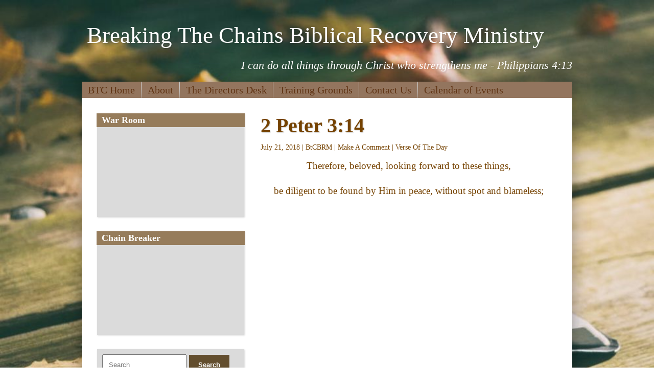

--- FILE ---
content_type: text/html; charset=UTF-8
request_url: https://btcbrm.org/2018/07/21/2-peter-314/
body_size: 10132
content:
<!DOCTYPE html>
 <!--[if IE 8 ]> <html class="ie8"> <![endif]-->
 <!--[if IE 9 ]> <html class="ie9"> <![endif]-->
 <!--[if (gt IE 9)|!(IE)]><!--> <html lang="en-US"> <!--<![endif]-->
 <head>

	
	<title>2 Peter 3:14 | Breaking The Chains Biblical Recovery Ministry</title>

	<meta charset="UTF-8" />
	
	<!--Load WP Head-->
	
	<meta name='robots' content='max-image-preview:large' />
<link rel='dns-prefetch' href='//fonts.googleapis.com' />
<link rel="alternate" type="application/rss+xml" title="Breaking The Chains Biblical Recovery Ministry &raquo; Feed" href="https://btcbrm.org/feed/" />
<link rel="alternate" type="application/rss+xml" title="Breaking The Chains Biblical Recovery Ministry &raquo; Comments Feed" href="https://btcbrm.org/comments/feed/" />
<link rel="alternate" title="oEmbed (JSON)" type="application/json+oembed" href="https://btcbrm.org/wp-json/oembed/1.0/embed?url=https%3A%2F%2Fbtcbrm.org%2F2018%2F07%2F21%2F2-peter-314%2F" />
<link rel="alternate" title="oEmbed (XML)" type="text/xml+oembed" href="https://btcbrm.org/wp-json/oembed/1.0/embed?url=https%3A%2F%2Fbtcbrm.org%2F2018%2F07%2F21%2F2-peter-314%2F&#038;format=xml" />
<style id='wp-img-auto-sizes-contain-inline-css' type='text/css'>
img:is([sizes=auto i],[sizes^="auto," i]){contain-intrinsic-size:3000px 1500px}
/*# sourceURL=wp-img-auto-sizes-contain-inline-css */
</style>
<style id='wp-emoji-styles-inline-css' type='text/css'>

	img.wp-smiley, img.emoji {
		display: inline !important;
		border: none !important;
		box-shadow: none !important;
		height: 1em !important;
		width: 1em !important;
		margin: 0 0.07em !important;
		vertical-align: -0.1em !important;
		background: none !important;
		padding: 0 !important;
	}
/*# sourceURL=wp-emoji-styles-inline-css */
</style>
<style id='wp-block-library-inline-css' type='text/css'>
:root{--wp-block-synced-color:#7a00df;--wp-block-synced-color--rgb:122,0,223;--wp-bound-block-color:var(--wp-block-synced-color);--wp-editor-canvas-background:#ddd;--wp-admin-theme-color:#007cba;--wp-admin-theme-color--rgb:0,124,186;--wp-admin-theme-color-darker-10:#006ba1;--wp-admin-theme-color-darker-10--rgb:0,107,160.5;--wp-admin-theme-color-darker-20:#005a87;--wp-admin-theme-color-darker-20--rgb:0,90,135;--wp-admin-border-width-focus:2px}@media (min-resolution:192dpi){:root{--wp-admin-border-width-focus:1.5px}}.wp-element-button{cursor:pointer}:root .has-very-light-gray-background-color{background-color:#eee}:root .has-very-dark-gray-background-color{background-color:#313131}:root .has-very-light-gray-color{color:#eee}:root .has-very-dark-gray-color{color:#313131}:root .has-vivid-green-cyan-to-vivid-cyan-blue-gradient-background{background:linear-gradient(135deg,#00d084,#0693e3)}:root .has-purple-crush-gradient-background{background:linear-gradient(135deg,#34e2e4,#4721fb 50%,#ab1dfe)}:root .has-hazy-dawn-gradient-background{background:linear-gradient(135deg,#faaca8,#dad0ec)}:root .has-subdued-olive-gradient-background{background:linear-gradient(135deg,#fafae1,#67a671)}:root .has-atomic-cream-gradient-background{background:linear-gradient(135deg,#fdd79a,#004a59)}:root .has-nightshade-gradient-background{background:linear-gradient(135deg,#330968,#31cdcf)}:root .has-midnight-gradient-background{background:linear-gradient(135deg,#020381,#2874fc)}:root{--wp--preset--font-size--normal:16px;--wp--preset--font-size--huge:42px}.has-regular-font-size{font-size:1em}.has-larger-font-size{font-size:2.625em}.has-normal-font-size{font-size:var(--wp--preset--font-size--normal)}.has-huge-font-size{font-size:var(--wp--preset--font-size--huge)}.has-text-align-center{text-align:center}.has-text-align-left{text-align:left}.has-text-align-right{text-align:right}.has-fit-text{white-space:nowrap!important}#end-resizable-editor-section{display:none}.aligncenter{clear:both}.items-justified-left{justify-content:flex-start}.items-justified-center{justify-content:center}.items-justified-right{justify-content:flex-end}.items-justified-space-between{justify-content:space-between}.screen-reader-text{border:0;clip-path:inset(50%);height:1px;margin:-1px;overflow:hidden;padding:0;position:absolute;width:1px;word-wrap:normal!important}.screen-reader-text:focus{background-color:#ddd;clip-path:none;color:#444;display:block;font-size:1em;height:auto;left:5px;line-height:normal;padding:15px 23px 14px;text-decoration:none;top:5px;width:auto;z-index:100000}html :where(.has-border-color){border-style:solid}html :where([style*=border-top-color]){border-top-style:solid}html :where([style*=border-right-color]){border-right-style:solid}html :where([style*=border-bottom-color]){border-bottom-style:solid}html :where([style*=border-left-color]){border-left-style:solid}html :where([style*=border-width]){border-style:solid}html :where([style*=border-top-width]){border-top-style:solid}html :where([style*=border-right-width]){border-right-style:solid}html :where([style*=border-bottom-width]){border-bottom-style:solid}html :where([style*=border-left-width]){border-left-style:solid}html :where(img[class*=wp-image-]){height:auto;max-width:100%}:where(figure){margin:0 0 1em}html :where(.is-position-sticky){--wp-admin--admin-bar--position-offset:var(--wp-admin--admin-bar--height,0px)}@media screen and (max-width:600px){html :where(.is-position-sticky){--wp-admin--admin-bar--position-offset:0px}}

/*# sourceURL=wp-block-library-inline-css */
</style><style id='global-styles-inline-css' type='text/css'>
:root{--wp--preset--aspect-ratio--square: 1;--wp--preset--aspect-ratio--4-3: 4/3;--wp--preset--aspect-ratio--3-4: 3/4;--wp--preset--aspect-ratio--3-2: 3/2;--wp--preset--aspect-ratio--2-3: 2/3;--wp--preset--aspect-ratio--16-9: 16/9;--wp--preset--aspect-ratio--9-16: 9/16;--wp--preset--color--black: #000000;--wp--preset--color--cyan-bluish-gray: #abb8c3;--wp--preset--color--white: #ffffff;--wp--preset--color--pale-pink: #f78da7;--wp--preset--color--vivid-red: #cf2e2e;--wp--preset--color--luminous-vivid-orange: #ff6900;--wp--preset--color--luminous-vivid-amber: #fcb900;--wp--preset--color--light-green-cyan: #7bdcb5;--wp--preset--color--vivid-green-cyan: #00d084;--wp--preset--color--pale-cyan-blue: #8ed1fc;--wp--preset--color--vivid-cyan-blue: #0693e3;--wp--preset--color--vivid-purple: #9b51e0;--wp--preset--gradient--vivid-cyan-blue-to-vivid-purple: linear-gradient(135deg,rgb(6,147,227) 0%,rgb(155,81,224) 100%);--wp--preset--gradient--light-green-cyan-to-vivid-green-cyan: linear-gradient(135deg,rgb(122,220,180) 0%,rgb(0,208,130) 100%);--wp--preset--gradient--luminous-vivid-amber-to-luminous-vivid-orange: linear-gradient(135deg,rgb(252,185,0) 0%,rgb(255,105,0) 100%);--wp--preset--gradient--luminous-vivid-orange-to-vivid-red: linear-gradient(135deg,rgb(255,105,0) 0%,rgb(207,46,46) 100%);--wp--preset--gradient--very-light-gray-to-cyan-bluish-gray: linear-gradient(135deg,rgb(238,238,238) 0%,rgb(169,184,195) 100%);--wp--preset--gradient--cool-to-warm-spectrum: linear-gradient(135deg,rgb(74,234,220) 0%,rgb(151,120,209) 20%,rgb(207,42,186) 40%,rgb(238,44,130) 60%,rgb(251,105,98) 80%,rgb(254,248,76) 100%);--wp--preset--gradient--blush-light-purple: linear-gradient(135deg,rgb(255,206,236) 0%,rgb(152,150,240) 100%);--wp--preset--gradient--blush-bordeaux: linear-gradient(135deg,rgb(254,205,165) 0%,rgb(254,45,45) 50%,rgb(107,0,62) 100%);--wp--preset--gradient--luminous-dusk: linear-gradient(135deg,rgb(255,203,112) 0%,rgb(199,81,192) 50%,rgb(65,88,208) 100%);--wp--preset--gradient--pale-ocean: linear-gradient(135deg,rgb(255,245,203) 0%,rgb(182,227,212) 50%,rgb(51,167,181) 100%);--wp--preset--gradient--electric-grass: linear-gradient(135deg,rgb(202,248,128) 0%,rgb(113,206,126) 100%);--wp--preset--gradient--midnight: linear-gradient(135deg,rgb(2,3,129) 0%,rgb(40,116,252) 100%);--wp--preset--font-size--small: 13px;--wp--preset--font-size--medium: 20px;--wp--preset--font-size--large: 36px;--wp--preset--font-size--x-large: 42px;--wp--preset--spacing--20: 0.44rem;--wp--preset--spacing--30: 0.67rem;--wp--preset--spacing--40: 1rem;--wp--preset--spacing--50: 1.5rem;--wp--preset--spacing--60: 2.25rem;--wp--preset--spacing--70: 3.38rem;--wp--preset--spacing--80: 5.06rem;--wp--preset--shadow--natural: 6px 6px 9px rgba(0, 0, 0, 0.2);--wp--preset--shadow--deep: 12px 12px 50px rgba(0, 0, 0, 0.4);--wp--preset--shadow--sharp: 6px 6px 0px rgba(0, 0, 0, 0.2);--wp--preset--shadow--outlined: 6px 6px 0px -3px rgb(255, 255, 255), 6px 6px rgb(0, 0, 0);--wp--preset--shadow--crisp: 6px 6px 0px rgb(0, 0, 0);}:where(.is-layout-flex){gap: 0.5em;}:where(.is-layout-grid){gap: 0.5em;}body .is-layout-flex{display: flex;}.is-layout-flex{flex-wrap: wrap;align-items: center;}.is-layout-flex > :is(*, div){margin: 0;}body .is-layout-grid{display: grid;}.is-layout-grid > :is(*, div){margin: 0;}:where(.wp-block-columns.is-layout-flex){gap: 2em;}:where(.wp-block-columns.is-layout-grid){gap: 2em;}:where(.wp-block-post-template.is-layout-flex){gap: 1.25em;}:where(.wp-block-post-template.is-layout-grid){gap: 1.25em;}.has-black-color{color: var(--wp--preset--color--black) !important;}.has-cyan-bluish-gray-color{color: var(--wp--preset--color--cyan-bluish-gray) !important;}.has-white-color{color: var(--wp--preset--color--white) !important;}.has-pale-pink-color{color: var(--wp--preset--color--pale-pink) !important;}.has-vivid-red-color{color: var(--wp--preset--color--vivid-red) !important;}.has-luminous-vivid-orange-color{color: var(--wp--preset--color--luminous-vivid-orange) !important;}.has-luminous-vivid-amber-color{color: var(--wp--preset--color--luminous-vivid-amber) !important;}.has-light-green-cyan-color{color: var(--wp--preset--color--light-green-cyan) !important;}.has-vivid-green-cyan-color{color: var(--wp--preset--color--vivid-green-cyan) !important;}.has-pale-cyan-blue-color{color: var(--wp--preset--color--pale-cyan-blue) !important;}.has-vivid-cyan-blue-color{color: var(--wp--preset--color--vivid-cyan-blue) !important;}.has-vivid-purple-color{color: var(--wp--preset--color--vivid-purple) !important;}.has-black-background-color{background-color: var(--wp--preset--color--black) !important;}.has-cyan-bluish-gray-background-color{background-color: var(--wp--preset--color--cyan-bluish-gray) !important;}.has-white-background-color{background-color: var(--wp--preset--color--white) !important;}.has-pale-pink-background-color{background-color: var(--wp--preset--color--pale-pink) !important;}.has-vivid-red-background-color{background-color: var(--wp--preset--color--vivid-red) !important;}.has-luminous-vivid-orange-background-color{background-color: var(--wp--preset--color--luminous-vivid-orange) !important;}.has-luminous-vivid-amber-background-color{background-color: var(--wp--preset--color--luminous-vivid-amber) !important;}.has-light-green-cyan-background-color{background-color: var(--wp--preset--color--light-green-cyan) !important;}.has-vivid-green-cyan-background-color{background-color: var(--wp--preset--color--vivid-green-cyan) !important;}.has-pale-cyan-blue-background-color{background-color: var(--wp--preset--color--pale-cyan-blue) !important;}.has-vivid-cyan-blue-background-color{background-color: var(--wp--preset--color--vivid-cyan-blue) !important;}.has-vivid-purple-background-color{background-color: var(--wp--preset--color--vivid-purple) !important;}.has-black-border-color{border-color: var(--wp--preset--color--black) !important;}.has-cyan-bluish-gray-border-color{border-color: var(--wp--preset--color--cyan-bluish-gray) !important;}.has-white-border-color{border-color: var(--wp--preset--color--white) !important;}.has-pale-pink-border-color{border-color: var(--wp--preset--color--pale-pink) !important;}.has-vivid-red-border-color{border-color: var(--wp--preset--color--vivid-red) !important;}.has-luminous-vivid-orange-border-color{border-color: var(--wp--preset--color--luminous-vivid-orange) !important;}.has-luminous-vivid-amber-border-color{border-color: var(--wp--preset--color--luminous-vivid-amber) !important;}.has-light-green-cyan-border-color{border-color: var(--wp--preset--color--light-green-cyan) !important;}.has-vivid-green-cyan-border-color{border-color: var(--wp--preset--color--vivid-green-cyan) !important;}.has-pale-cyan-blue-border-color{border-color: var(--wp--preset--color--pale-cyan-blue) !important;}.has-vivid-cyan-blue-border-color{border-color: var(--wp--preset--color--vivid-cyan-blue) !important;}.has-vivid-purple-border-color{border-color: var(--wp--preset--color--vivid-purple) !important;}.has-vivid-cyan-blue-to-vivid-purple-gradient-background{background: var(--wp--preset--gradient--vivid-cyan-blue-to-vivid-purple) !important;}.has-light-green-cyan-to-vivid-green-cyan-gradient-background{background: var(--wp--preset--gradient--light-green-cyan-to-vivid-green-cyan) !important;}.has-luminous-vivid-amber-to-luminous-vivid-orange-gradient-background{background: var(--wp--preset--gradient--luminous-vivid-amber-to-luminous-vivid-orange) !important;}.has-luminous-vivid-orange-to-vivid-red-gradient-background{background: var(--wp--preset--gradient--luminous-vivid-orange-to-vivid-red) !important;}.has-very-light-gray-to-cyan-bluish-gray-gradient-background{background: var(--wp--preset--gradient--very-light-gray-to-cyan-bluish-gray) !important;}.has-cool-to-warm-spectrum-gradient-background{background: var(--wp--preset--gradient--cool-to-warm-spectrum) !important;}.has-blush-light-purple-gradient-background{background: var(--wp--preset--gradient--blush-light-purple) !important;}.has-blush-bordeaux-gradient-background{background: var(--wp--preset--gradient--blush-bordeaux) !important;}.has-luminous-dusk-gradient-background{background: var(--wp--preset--gradient--luminous-dusk) !important;}.has-pale-ocean-gradient-background{background: var(--wp--preset--gradient--pale-ocean) !important;}.has-electric-grass-gradient-background{background: var(--wp--preset--gradient--electric-grass) !important;}.has-midnight-gradient-background{background: var(--wp--preset--gradient--midnight) !important;}.has-small-font-size{font-size: var(--wp--preset--font-size--small) !important;}.has-medium-font-size{font-size: var(--wp--preset--font-size--medium) !important;}.has-large-font-size{font-size: var(--wp--preset--font-size--large) !important;}.has-x-large-font-size{font-size: var(--wp--preset--font-size--x-large) !important;}
/*# sourceURL=global-styles-inline-css */
</style>

<style id='classic-theme-styles-inline-css' type='text/css'>
/*! This file is auto-generated */
.wp-block-button__link{color:#fff;background-color:#32373c;border-radius:9999px;box-shadow:none;text-decoration:none;padding:calc(.667em + 2px) calc(1.333em + 2px);font-size:1.125em}.wp-block-file__button{background:#32373c;color:#fff;text-decoration:none}
/*# sourceURL=/wp-includes/css/classic-themes.min.css */
</style>
<link rel='stylesheet' id='uaf_client_css-css' href='https://btcbrm.org/wp-content/uploads/useanyfont/uaf.css?ver=1764328678' type='text/css' media='all' />
<link rel='stylesheet' id='wp-event-manager-frontend-css' href='https://btcbrm.org/wp-content/plugins/wp-event-manager/assets/css/frontend.min.css?ver=6.9' type='text/css' media='all' />
<link rel='stylesheet' id='wp-event-manager-jquery-ui-css-css' href='https://btcbrm.org/wp-content/plugins/wp-event-manager/assets/js/jquery-ui/jquery-ui.css?ver=6.9' type='text/css' media='all' />
<link rel='stylesheet' id='wp-event-manager-jquery-timepicker-css-css' href='https://btcbrm.org/wp-content/plugins/wp-event-manager/assets/js/jquery-timepicker/jquery.timepicker.min.css?ver=6.9' type='text/css' media='all' />
<link rel='stylesheet' id='wp-event-manager-grid-style-css' href='https://btcbrm.org/wp-content/plugins/wp-event-manager/assets/css/wpem-grid.min.css?ver=6.9' type='text/css' media='all' />
<link rel='stylesheet' id='wp-event-manager-font-style-css' href='https://btcbrm.org/wp-content/plugins/wp-event-manager/assets/fonts/style.css?ver=6.9' type='text/css' media='all' />
<link rel='stylesheet' id='options_typography_Trocchi-css' href='http://fonts.googleapis.com/css?family=Trocchi' type='text/css' media='all' />
<link rel='stylesheet' id='options_typography_Raleway:400-css' href='http://fonts.googleapis.com/css?family=Raleway:400' type='text/css' media='all' />
<link rel='stylesheet' id='options_typography_Cookie-css' href='http://fonts.googleapis.com/css?family=Cookie' type='text/css' media='all' />
<link rel='stylesheet' id='options_typography_Italiana-css' href='http://fonts.googleapis.com/css?family=Italiana' type='text/css' media='all' />
<link rel='stylesheet' id='main-css' href='https://btcbrm.org/wp-content/themes/epic/style.css?ver=2.1.1' type='text/css' media='screen' />
<link rel='stylesheet' id='default-css' href='https://btcbrm.org/wp-content/themes/epic/js/lightbox/themes/default/jquery.lightbox.css' type='text/css' media='screen' />
<script type="text/javascript" src="https://btcbrm.org/wp-content/plugins/enable-jquery-migrate-helper/js/jquery/jquery-1.12.4-wp.js?ver=1.12.4-wp" id="jquery-core-js"></script>
<script type="text/javascript" src="https://btcbrm.org/wp-content/plugins/enable-jquery-migrate-helper/js/jquery-migrate/jquery-migrate-1.4.1-wp.js?ver=1.4.1-wp" id="jquery-migrate-js"></script>
<link rel="https://api.w.org/" href="https://btcbrm.org/wp-json/" /><link rel="alternate" title="JSON" type="application/json" href="https://btcbrm.org/wp-json/wp/v2/posts/1834" /><link rel="EditURI" type="application/rsd+xml" title="RSD" href="https://btcbrm.org/xmlrpc.php?rsd" />
<meta name="generator" content="WordPress 6.9" />
<link rel="canonical" href="https://btcbrm.org/2018/07/21/2-peter-314/" />
<link rel='shortlink' href='https://btcbrm.org/?p=1834' />
<!-- Analytics by WP Statistics - https://wp-statistics.com -->
<!--[if lt IE 9]><script src="https://btcbrm.org/wp-content/themes/epic/js/html5.js"></script><script src="https://btcbrm.org/wp-content/themes/epic/js/respond.js"></script><style> .shadow, .wrap, body.light .wrap, body.light .widget, body.light .flexslider { behavior: url(https://btcbrm.org/wp-content/themes/epic/js/PIE.htc) }</style><![endif]--><link rel="icon" href="https://btcbrm.org/wp-content/uploads/2016/01/BTC2-pic-e1453092946623-150x150.jpg" sizes="32x32" />
<link rel="icon" href="https://btcbrm.org/wp-content/uploads/2016/01/BTC2-pic-e1453092946623.jpg" sizes="192x192" />
<link rel="apple-touch-icon" href="https://btcbrm.org/wp-content/uploads/2016/01/BTC2-pic-e1453092946623.jpg" />
<meta name="msapplication-TileImage" content="https://btcbrm.org/wp-content/uploads/2016/01/BTC2-pic-e1453092946623.jpg" />
	
	<!-- End WP Head -->
	
	<meta http-equiv="X-UA-Compatible" content="IE=edge,chrome=1">
	
		
		
	<meta name="viewport" content="width=device-width, initial-scale=1.0">
	
	
<!-- Theme Version -->
<meta name="generator" content="Epic 2.1.1" />
			
<!-- Custom CSS -->

<style type='text/css'>
	
	body {font-family:Trocchi, serif; font-size:18px; }
#text-logo p, #text-logo h1, .outside #text-logo h1, .outside #text-logo p {font-family:Trocchi, serif; font-size:45px; }
h1, h2, h3, h4, h5, h6 {font-family:Cookie, cursive; font-size:Array; }
#tagline h2, #tagline p {font-family:Trocchi, serif; font-size:22px; }
header.primary .menu li {font-family:Raleway, cursive; font-size:20px; }
h3.widget-title, h2.widget-title {font-family:Italiana, serif; font-size:18px; }
	
	body, body.light { background: url(https://btcbrm.org/wp-content/uploads/2019/12/quiet-time-with-God.jpeg) #ffffff no-repeat fixed left top; 
					-moz-background-size: cover; 
			-webkit-background-size: cover; 
			background-size: cover;  } 	
	
			a, a:visited, body.light a, body.light a:visited, body.light #tribe-events-content h2.entry-title a, body.light #tribe-events-content h2.entry-title a:visited, body.dark #tribe-events-content h2.entry-title a, body.dark #tribe-events-content h2.entry-title a:visited {color: #754200 }
					#text-logo a, #text-logo a:visited { color: #ffffff; }
					header.primary, 
		body.light header, 
		header.primary .menu li ul, 
		body.light header.primary .menu li ul { background-image: none; background-color: #93755e; }
				 header.primary a,
		 header.primary a:visited,
		 header.primary ul li ul li a:hover,
		 body.light header.primary a,
		 body.light header.primary a:visited,
		 body.light header.primary ul li ul li a:hover { color: #603414; }
							#tagline p, #tagline h2, body.light #tagline p, body.light #tagline h2  { color: #ffffff; }
					h1, h2, h3, h4, h5, h6,
		body.light h1, body.light h2, body.light h3, body.light h4, body.light h5, body.light h6 { color: #754200 }
				.wrap { color: #754200 }
				body.dark .wrap, body.light .wrap { background-image: none !important; background-color: #ffffff !important; }
				footer.primary p, footer.primary a, footer.primary a:visited, body.light footer.primary, body.light footer a, body.light footer.primary a:visited { color: #000000 }
		
			h2.widget-title, h3.widget-title, .widget-title a, .widget-title a:visited, body.light h2.widget-title, body.light h3.widget-title, body.light .widget-title a, body.light .widget-title a:visited { color: #ffffff; }
		
			h2.widget-title, h3.widget-title, body.light h2.widget-title, body.light h3.widget-title { background-color: #967c5b; }
				.widget, body.light .widget { color: #965200; }
				.widget, body.light .widget { background-color: #dbdbdb; }
				a.button,
		input.button,
		input[type="button"],
		input[type="submit"],
		body.light a.button,
		body.light input.button,
		body.light input[type="button"],
		body.light input[type="submit"],
		ul.social-icons li a,
		body.light ul.social-icons li a,
		select.tinynav { color: #ffffff; }
				a.button,
		input.button,
		input[type="button"],
		input[type="submit"],
		body.light a.button,
		body.light input.button,
		body.light input[type="button"],
		body.light input[type="submit"],
		ul.social-icons li a,
		body.light ul.social-icons li a,
		select.tinynav { background-color: #634e2e; }
				
	

</style><!-- End Custom CSS -->
 

</head>

<body class="wp-singular post-template-default single single-post postid-1834 single-format-standard wp-theme-epic chrome verse-of-the-day light outside content-right epic">



	<div class="outside-logo clearfix">
			<div id="text-logo"><p><a href="https://btcbrm.org/">Breaking The Chains Biblical Recovery Ministry</a></p></div>
		
		<div id="tagline"><p>I can do all things through Christ who strengthens me - Philippians 4:13</p></div>		
	</div>
	

<div class="wrap clearfix animated fadeIn">

	<header class="primary clearfix">
		
				
		<nav id="top-menu" class="header-menu"><ul id="menu-main-menu" class="menu"><li id="menu-item-26" class="menu-item menu-item-type-post_type menu-item-object-page menu-item-home menu-item-26"><a href="https://btcbrm.org/">BTC Home</a></li>
<li id="menu-item-54" class="menu-item menu-item-type-post_type menu-item-object-page menu-item-has-children menu-item-54"><a href="https://btcbrm.org/about/">About</a>
<ul class="sub-menu">
	<li id="menu-item-80" class="menu-item menu-item-type-taxonomy menu-item-object-category menu-item-80"><a href="https://btcbrm.org/category/the-beginning/">The Beginning</a></li>
	<li id="menu-item-245" class="menu-item menu-item-type-post_type menu-item-object-page menu-item-245"><a href="https://btcbrm.org/about/the-directors/">The Directors</a></li>
	<li id="menu-item-79" class="menu-item menu-item-type-taxonomy menu-item-object-category menu-item-79"><a href="https://btcbrm.org/category/testimonies/">Testimonies</a></li>
	<li id="menu-item-29" class="menu-item menu-item-type-post_type menu-item-object-page menu-item-29"><a href="https://btcbrm.org/contact-us/links/">Links</a></li>
</ul>
</li>
<li id="menu-item-149" class="menu-item menu-item-type-taxonomy menu-item-object-category menu-item-149"><a href="https://btcbrm.org/category/the-editors-desk/">The Directors Desk</a></li>
<li id="menu-item-75" class="menu-item menu-item-type-taxonomy menu-item-object-category menu-item-has-children menu-item-75"><a href="https://btcbrm.org/category/training-grounds/">Training Grounds</a>
<ul class="sub-menu">
	<li id="menu-item-72" class="menu-item menu-item-type-taxonomy menu-item-object-category current-post-ancestor current-menu-parent current-post-parent menu-item-72"><a href="https://btcbrm.org/category/verse-of-the-day/">Verse Of The Day</a></li>
	<li id="menu-item-71" class="menu-item menu-item-type-taxonomy menu-item-object-category menu-item-71"><a href="https://btcbrm.org/category/training-grounds/daily-devotions/">Daily Devotions</a></li>
	<li id="menu-item-78" class="menu-item menu-item-type-taxonomy menu-item-object-category menu-item-78"><a href="https://btcbrm.org/category/sword-of-the-spirit/">Sword of the Spirit</a></li>
	<li id="menu-item-73" class="menu-item menu-item-type-taxonomy menu-item-object-category menu-item-73"><a href="https://btcbrm.org/category/warriors-encampment/">Warriors Encampment</a></li>
	<li id="menu-item-76" class="menu-item menu-item-type-taxonomy menu-item-object-category menu-item-76"><a href="https://btcbrm.org/category/marriage-encampment/">Marriage Encampment</a></li>
	<li id="menu-item-77" class="menu-item menu-item-type-taxonomy menu-item-object-category menu-item-77"><a href="https://btcbrm.org/category/red-flags-and-warning-signs/">Red Flags and Warning Signs</a></li>
	<li id="menu-item-81" class="menu-item menu-item-type-taxonomy menu-item-object-category menu-item-81"><a href="https://btcbrm.org/category/words-of-encouragement/">Words of Encouragement</a></li>
</ul>
</li>
<li id="menu-item-27" class="menu-item menu-item-type-post_type menu-item-object-page menu-item-27"><a href="https://btcbrm.org/contact-us/">Contact Us</a></li>
<li id="menu-item-3862" class="menu-item menu-item-type-post_type menu-item-object-page menu-item-3862"><a href="https://btcbrm.org/events-2/">Calendar of Events</a></li>
</ul></nav>		
		<div id="mobile-menu" class="menu-main-menu-container"><ul id="mobile-menu-select" class="menu"><li class="menu-item menu-item-type-post_type menu-item-object-page menu-item-home menu-item-26"><a href="https://btcbrm.org/">BTC Home</a></li>
<li class="menu-item menu-item-type-post_type menu-item-object-page menu-item-has-children menu-item-54"><a href="https://btcbrm.org/about/">About</a>
<ul class="sub-menu">
	<li class="menu-item menu-item-type-taxonomy menu-item-object-category menu-item-80"><a href="https://btcbrm.org/category/the-beginning/">The Beginning</a></li>
	<li class="menu-item menu-item-type-post_type menu-item-object-page menu-item-245"><a href="https://btcbrm.org/about/the-directors/">The Directors</a></li>
	<li class="menu-item menu-item-type-taxonomy menu-item-object-category menu-item-79"><a href="https://btcbrm.org/category/testimonies/">Testimonies</a></li>
	<li class="menu-item menu-item-type-post_type menu-item-object-page menu-item-29"><a href="https://btcbrm.org/contact-us/links/">Links</a></li>
</ul>
</li>
<li class="menu-item menu-item-type-taxonomy menu-item-object-category menu-item-149"><a href="https://btcbrm.org/category/the-editors-desk/">The Directors Desk</a></li>
<li class="menu-item menu-item-type-taxonomy menu-item-object-category menu-item-has-children menu-item-75"><a href="https://btcbrm.org/category/training-grounds/">Training Grounds</a>
<ul class="sub-menu">
	<li class="menu-item menu-item-type-taxonomy menu-item-object-category current-post-ancestor current-menu-parent current-post-parent menu-item-72"><a href="https://btcbrm.org/category/verse-of-the-day/">Verse Of The Day</a></li>
	<li class="menu-item menu-item-type-taxonomy menu-item-object-category menu-item-71"><a href="https://btcbrm.org/category/training-grounds/daily-devotions/">Daily Devotions</a></li>
	<li class="menu-item menu-item-type-taxonomy menu-item-object-category menu-item-78"><a href="https://btcbrm.org/category/sword-of-the-spirit/">Sword of the Spirit</a></li>
	<li class="menu-item menu-item-type-taxonomy menu-item-object-category menu-item-73"><a href="https://btcbrm.org/category/warriors-encampment/">Warriors Encampment</a></li>
	<li class="menu-item menu-item-type-taxonomy menu-item-object-category menu-item-76"><a href="https://btcbrm.org/category/marriage-encampment/">Marriage Encampment</a></li>
	<li class="menu-item menu-item-type-taxonomy menu-item-object-category menu-item-77"><a href="https://btcbrm.org/category/red-flags-and-warning-signs/">Red Flags and Warning Signs</a></li>
	<li class="menu-item menu-item-type-taxonomy menu-item-object-category menu-item-81"><a href="https://btcbrm.org/category/words-of-encouragement/">Words of Encouragement</a></li>
</ul>
</li>
<li class="menu-item menu-item-type-post_type menu-item-object-page menu-item-27"><a href="https://btcbrm.org/contact-us/">Contact Us</a></li>
<li class="menu-item menu-item-type-post_type menu-item-object-page menu-item-3862"><a href="https://btcbrm.org/events-2/">Calendar of Events</a></li>
</ul></div>		
	</header>





<div id="content">

		
		<h1 class="title">2 Peter 3:14</h1>
		
		<p class="post-meta">July 21, 2018&nbsp;&#124;&nbsp;<a href="https://btcbrm.org/author/btcbrm/" title="Posts by BtCBRM" rel="author">BtCBRM</a>&nbsp;&#124;&nbsp;<a href="https://btcbrm.org/2018/07/21/2-peter-314/#comments">Make A Comment</a>&nbsp;&#124;&nbsp;<a href="https://btcbrm.org/category/verse-of-the-day/" rel="category tag">Verse Of The Day</a></p>		
		<p style="text-align: center;"><span style="font-family: Times New Roman, Times; font-size: 14pt;">Therefore, beloved, looking forward to these things, </span></p>
<p style="text-align: center;"><span style="font-family: Times New Roman, Times; font-size: 14pt;">be diligent to be found by Him in peace, without spot and blameless;</span></p>
		
				
				
			                 
	
</div><!-- #content -->


<div id="sidebar">



	<div id="featuredvideo-2" class="widget featured-video"><h3 class="widget-title">War Room</h3><div class="fit-video"><iframe width="560" height="315" src="https://www.youtube.com/embed/_WpfkFyG5qQ" frameborder="0" allowfullscreen></iframe></div></div><div id="featuredvideo-3" class="widget featured-video"><h3 class="widget-title">Chain Breaker</h3><div class="fit-video"><iframe width="560" height="315" src="https://www.youtube.com/embed/cd_xxmXdQz4" frameborder="0" allowfullscreen></iframe></div></div><div id="search-2" class="widget widget_search">	<form method="get" id="searchform" action="https://btcbrm.org/">
		<label for="s" class="assistive-text">Search</label>
		<input type="text" class="field" name="s" id="s" placeholder="Search" />
		<input type="submit" class="submit" name="submit" id="searchsubmit" value="Search" />
	</form>
</div>
		<div id="recent-posts-3" class="widget widget_recent_entries">
		<h3 class="widget-title">Recent Posts</h3>
		<ul>
											<li>
					<a href="https://btcbrm.org/2025/12/31/sit-in-peace-with-the-lord/">Sit In Peace With The Lord</a>
									</li>
											<li>
					<a href="https://btcbrm.org/2025/12/24/rest-in-him-and-be-at-peace/">Rest in Him and Be at Peace</a>
									</li>
											<li>
					<a href="https://btcbrm.org/2025/12/09/luke-1610/">Luke 16:10</a>
									</li>
											<li>
					<a href="https://btcbrm.org/2025/12/09/strive-for-contentment/">Strive for Contentment</a>
									</li>
											<li>
					<a href="https://btcbrm.org/2025/09/23/matthew-251-13-the-ten-virgins/">Matthew 25:1-13 The Ten Virgins</a>
									</li>
					</ul>

		</div><div id="archives-2" class="widget widget_archive"><h3 class="widget-title">Archives</h3>
			<ul>
					<li><a href='https://btcbrm.org/2025/12/'>December 2025</a>&nbsp;(4)</li>
	<li><a href='https://btcbrm.org/2025/09/'>September 2025</a>&nbsp;(2)</li>
	<li><a href='https://btcbrm.org/2025/08/'>August 2025</a>&nbsp;(2)</li>
	<li><a href='https://btcbrm.org/2025/07/'>July 2025</a>&nbsp;(3)</li>
	<li><a href='https://btcbrm.org/2025/05/'>May 2025</a>&nbsp;(7)</li>
	<li><a href='https://btcbrm.org/2025/04/'>April 2025</a>&nbsp;(1)</li>
	<li><a href='https://btcbrm.org/2025/02/'>February 2025</a>&nbsp;(6)</li>
	<li><a href='https://btcbrm.org/2024/12/'>December 2024</a>&nbsp;(2)</li>
	<li><a href='https://btcbrm.org/2024/11/'>November 2024</a>&nbsp;(1)</li>
	<li><a href='https://btcbrm.org/2024/10/'>October 2024</a>&nbsp;(1)</li>
	<li><a href='https://btcbrm.org/2024/07/'>July 2024</a>&nbsp;(3)</li>
	<li><a href='https://btcbrm.org/2024/06/'>June 2024</a>&nbsp;(1)</li>
	<li><a href='https://btcbrm.org/2024/04/'>April 2024</a>&nbsp;(1)</li>
	<li><a href='https://btcbrm.org/2024/03/'>March 2024</a>&nbsp;(1)</li>
	<li><a href='https://btcbrm.org/2024/02/'>February 2024</a>&nbsp;(5)</li>
	<li><a href='https://btcbrm.org/2024/01/'>January 2024</a>&nbsp;(5)</li>
	<li><a href='https://btcbrm.org/2023/12/'>December 2023</a>&nbsp;(9)</li>
	<li><a href='https://btcbrm.org/2023/11/'>November 2023</a>&nbsp;(4)</li>
	<li><a href='https://btcbrm.org/2023/10/'>October 2023</a>&nbsp;(4)</li>
	<li><a href='https://btcbrm.org/2023/09/'>September 2023</a>&nbsp;(5)</li>
	<li><a href='https://btcbrm.org/2023/08/'>August 2023</a>&nbsp;(2)</li>
	<li><a href='https://btcbrm.org/2023/07/'>July 2023</a>&nbsp;(3)</li>
	<li><a href='https://btcbrm.org/2023/06/'>June 2023</a>&nbsp;(1)</li>
	<li><a href='https://btcbrm.org/2023/05/'>May 2023</a>&nbsp;(7)</li>
	<li><a href='https://btcbrm.org/2023/04/'>April 2023</a>&nbsp;(1)</li>
	<li><a href='https://btcbrm.org/2023/03/'>March 2023</a>&nbsp;(3)</li>
	<li><a href='https://btcbrm.org/2023/02/'>February 2023</a>&nbsp;(8)</li>
	<li><a href='https://btcbrm.org/2023/01/'>January 2023</a>&nbsp;(2)</li>
	<li><a href='https://btcbrm.org/2022/12/'>December 2022</a>&nbsp;(2)</li>
	<li><a href='https://btcbrm.org/2022/10/'>October 2022</a>&nbsp;(4)</li>
	<li><a href='https://btcbrm.org/2022/09/'>September 2022</a>&nbsp;(4)</li>
	<li><a href='https://btcbrm.org/2022/08/'>August 2022</a>&nbsp;(5)</li>
	<li><a href='https://btcbrm.org/2022/07/'>July 2022</a>&nbsp;(5)</li>
	<li><a href='https://btcbrm.org/2022/06/'>June 2022</a>&nbsp;(9)</li>
	<li><a href='https://btcbrm.org/2022/05/'>May 2022</a>&nbsp;(6)</li>
	<li><a href='https://btcbrm.org/2022/04/'>April 2022</a>&nbsp;(6)</li>
	<li><a href='https://btcbrm.org/2022/03/'>March 2022</a>&nbsp;(2)</li>
	<li><a href='https://btcbrm.org/2022/02/'>February 2022</a>&nbsp;(5)</li>
	<li><a href='https://btcbrm.org/2022/01/'>January 2022</a>&nbsp;(3)</li>
	<li><a href='https://btcbrm.org/2021/12/'>December 2021</a>&nbsp;(7)</li>
	<li><a href='https://btcbrm.org/2021/11/'>November 2021</a>&nbsp;(2)</li>
	<li><a href='https://btcbrm.org/2021/10/'>October 2021</a>&nbsp;(8)</li>
	<li><a href='https://btcbrm.org/2021/09/'>September 2021</a>&nbsp;(2)</li>
	<li><a href='https://btcbrm.org/2021/08/'>August 2021</a>&nbsp;(2)</li>
	<li><a href='https://btcbrm.org/2021/07/'>July 2021</a>&nbsp;(1)</li>
	<li><a href='https://btcbrm.org/2021/06/'>June 2021</a>&nbsp;(1)</li>
	<li><a href='https://btcbrm.org/2021/05/'>May 2021</a>&nbsp;(6)</li>
	<li><a href='https://btcbrm.org/2021/03/'>March 2021</a>&nbsp;(1)</li>
	<li><a href='https://btcbrm.org/2021/02/'>February 2021</a>&nbsp;(5)</li>
	<li><a href='https://btcbrm.org/2021/01/'>January 2021</a>&nbsp;(13)</li>
	<li><a href='https://btcbrm.org/2020/12/'>December 2020</a>&nbsp;(3)</li>
	<li><a href='https://btcbrm.org/2020/11/'>November 2020</a>&nbsp;(4)</li>
	<li><a href='https://btcbrm.org/2020/10/'>October 2020</a>&nbsp;(4)</li>
	<li><a href='https://btcbrm.org/2020/09/'>September 2020</a>&nbsp;(4)</li>
	<li><a href='https://btcbrm.org/2020/08/'>August 2020</a>&nbsp;(1)</li>
	<li><a href='https://btcbrm.org/2020/07/'>July 2020</a>&nbsp;(1)</li>
	<li><a href='https://btcbrm.org/2020/06/'>June 2020</a>&nbsp;(12)</li>
	<li><a href='https://btcbrm.org/2020/05/'>May 2020</a>&nbsp;(15)</li>
	<li><a href='https://btcbrm.org/2020/04/'>April 2020</a>&nbsp;(11)</li>
	<li><a href='https://btcbrm.org/2020/03/'>March 2020</a>&nbsp;(10)</li>
	<li><a href='https://btcbrm.org/2020/02/'>February 2020</a>&nbsp;(1)</li>
	<li><a href='https://btcbrm.org/2020/01/'>January 2020</a>&nbsp;(3)</li>
	<li><a href='https://btcbrm.org/2019/12/'>December 2019</a>&nbsp;(4)</li>
	<li><a href='https://btcbrm.org/2019/10/'>October 2019</a>&nbsp;(4)</li>
	<li><a href='https://btcbrm.org/2019/09/'>September 2019</a>&nbsp;(4)</li>
	<li><a href='https://btcbrm.org/2019/08/'>August 2019</a>&nbsp;(2)</li>
	<li><a href='https://btcbrm.org/2019/06/'>June 2019</a>&nbsp;(2)</li>
	<li><a href='https://btcbrm.org/2019/05/'>May 2019</a>&nbsp;(1)</li>
	<li><a href='https://btcbrm.org/2019/04/'>April 2019</a>&nbsp;(4)</li>
	<li><a href='https://btcbrm.org/2019/03/'>March 2019</a>&nbsp;(2)</li>
	<li><a href='https://btcbrm.org/2019/02/'>February 2019</a>&nbsp;(6)</li>
	<li><a href='https://btcbrm.org/2019/01/'>January 2019</a>&nbsp;(3)</li>
	<li><a href='https://btcbrm.org/2018/12/'>December 2018</a>&nbsp;(7)</li>
	<li><a href='https://btcbrm.org/2018/11/'>November 2018</a>&nbsp;(6)</li>
	<li><a href='https://btcbrm.org/2018/10/'>October 2018</a>&nbsp;(8)</li>
	<li><a href='https://btcbrm.org/2018/09/'>September 2018</a>&nbsp;(4)</li>
	<li><a href='https://btcbrm.org/2018/07/'>July 2018</a>&nbsp;(6)</li>
	<li><a href='https://btcbrm.org/2018/06/'>June 2018</a>&nbsp;(9)</li>
	<li><a href='https://btcbrm.org/2018/05/'>May 2018</a>&nbsp;(7)</li>
	<li><a href='https://btcbrm.org/2018/04/'>April 2018</a>&nbsp;(7)</li>
	<li><a href='https://btcbrm.org/2018/03/'>March 2018</a>&nbsp;(7)</li>
	<li><a href='https://btcbrm.org/2018/02/'>February 2018</a>&nbsp;(4)</li>
	<li><a href='https://btcbrm.org/2018/01/'>January 2018</a>&nbsp;(5)</li>
	<li><a href='https://btcbrm.org/2017/11/'>November 2017</a>&nbsp;(6)</li>
	<li><a href='https://btcbrm.org/2017/10/'>October 2017</a>&nbsp;(6)</li>
	<li><a href='https://btcbrm.org/2017/09/'>September 2017</a>&nbsp;(15)</li>
	<li><a href='https://btcbrm.org/2017/08/'>August 2017</a>&nbsp;(14)</li>
	<li><a href='https://btcbrm.org/2017/07/'>July 2017</a>&nbsp;(23)</li>
	<li><a href='https://btcbrm.org/2017/06/'>June 2017</a>&nbsp;(14)</li>
	<li><a href='https://btcbrm.org/2017/05/'>May 2017</a>&nbsp;(9)</li>
	<li><a href='https://btcbrm.org/2017/04/'>April 2017</a>&nbsp;(7)</li>
	<li><a href='https://btcbrm.org/2017/03/'>March 2017</a>&nbsp;(11)</li>
	<li><a href='https://btcbrm.org/2017/02/'>February 2017</a>&nbsp;(4)</li>
	<li><a href='https://btcbrm.org/2017/01/'>January 2017</a>&nbsp;(4)</li>
	<li><a href='https://btcbrm.org/2016/12/'>December 2016</a>&nbsp;(13)</li>
	<li><a href='https://btcbrm.org/2016/11/'>November 2016</a>&nbsp;(18)</li>
	<li><a href='https://btcbrm.org/2016/10/'>October 2016</a>&nbsp;(12)</li>
	<li><a href='https://btcbrm.org/2016/09/'>September 2016</a>&nbsp;(12)</li>
	<li><a href='https://btcbrm.org/2016/08/'>August 2016</a>&nbsp;(11)</li>
	<li><a href='https://btcbrm.org/2016/07/'>July 2016</a>&nbsp;(13)</li>
	<li><a href='https://btcbrm.org/2016/06/'>June 2016</a>&nbsp;(8)</li>
	<li><a href='https://btcbrm.org/2016/05/'>May 2016</a>&nbsp;(7)</li>
	<li><a href='https://btcbrm.org/2016/04/'>April 2016</a>&nbsp;(9)</li>
	<li><a href='https://btcbrm.org/2016/03/'>March 2016</a>&nbsp;(8)</li>
	<li><a href='https://btcbrm.org/2016/02/'>February 2016</a>&nbsp;(19)</li>
	<li><a href='https://btcbrm.org/2016/01/'>January 2016</a>&nbsp;(41)</li>
	<li><a href='https://btcbrm.org/2015/06/'>June 2015</a>&nbsp;(1)</li>
			</ul>

			</div>	


</div>




</div><!-- Close Wrap -->

<footer class="primary clearfix">

	
	<div class="footer-left left">
		
				
			<p>Breaking The Chains Biblical Recovery Ministry</p>
			
				 
	</div>
	
	<div class="footer-right right">
		
				
			<p>P.O. Box 111, Watertown, NY 13601</p>
			
				
	</div>
	
		
</footer>


<script type="speculationrules">
{"prefetch":[{"source":"document","where":{"and":[{"href_matches":"/*"},{"not":{"href_matches":["/wp-*.php","/wp-admin/*","/wp-content/uploads/*","/wp-content/*","/wp-content/plugins/*","/wp-content/themes/epic/*","/*\\?(.+)"]}},{"not":{"selector_matches":"a[rel~=\"nofollow\"]"}},{"not":{"selector_matches":".no-prefetch, .no-prefetch a"}}]},"eagerness":"conservative"}]}
</script>
<script type="text/javascript" src="https://btcbrm.org/wp-content/plugins/wp-event-manager/assets/js/common.min.js?ver=3.2.2" id="wp-event-manager-common-js"></script>
<script type="text/javascript" src="https://btcbrm.org/wp-content/plugins/enable-jquery-migrate-helper/js/jquery-ui/core.min.js?ver=1.11.4-wp" id="jquery-ui-core-js"></script>
<script type="text/javascript" src="https://btcbrm.org/wp-content/plugins/wp-event-manager/assets/js/jquery-timepicker/jquery.timepicker.min.js?ver=3.2.2" id="wp-event-manager-jquery-timepicker-js"></script>
<script type="text/javascript" src="https://btcbrm.org/wp-content/themes/epic/js/fitvids.js" id="vids-js"></script>
<script type="text/javascript" src="https://btcbrm.org/wp-content/themes/epic/js/flexslider.js" id="flex-js"></script>
<script type="text/javascript" src="https://btcbrm.org/wp-content/themes/epic/js/hoverIntent.js" id="hoverintent-js"></script>
<script type="text/javascript" src="https://btcbrm.org/wp-content/themes/epic/js/superfish.js" id="superfish-js"></script>
<script type="text/javascript" src="https://btcbrm.org/wp-includes/js/imagesloaded.min.js?ver=5.0.0" id="imagesloaded-js"></script>
<script type="text/javascript" src="https://btcbrm.org/wp-includes/js/masonry.min.js?ver=4.2.2" id="masonry-js"></script>
<script type="text/javascript" src="https://btcbrm.org/wp-includes/js/jquery/jquery.masonry.min.js?ver=3.1.2b" id="jquery-masonry-js"></script>
<script type="text/javascript" src="https://btcbrm.org/wp-content/themes/epic/js/tinynav.js" id="tinynav-js"></script>
<script type="text/javascript" src="https://btcbrm.org/wp-content/themes/epic/js/lightbox/lightbox.js" id="lightbox-js"></script>
<script type="text/javascript" id="wp-statistics-tracker-js-extra">
/* <![CDATA[ */
var WP_Statistics_Tracker_Object = {"requestUrl":"https://btcbrm.org","ajaxUrl":"https://btcbrm.org/wp-admin/admin-ajax.php","hitParams":{"wp_statistics_hit":1,"source_type":"post","source_id":1834,"search_query":"","signature":"0f342e845b9221cc685b891f0e213217","action":"wp_statistics_hit_record"},"option":{"dntEnabled":"","bypassAdBlockers":"1","consentIntegration":{"name":null,"status":[]},"isPreview":false,"userOnline":false,"trackAnonymously":false,"isWpConsentApiActive":false,"consentLevel":""},"isLegacyEventLoaded":"","customEventAjaxUrl":"https://btcbrm.org/wp-admin/admin-ajax.php?action=wp_statistics_custom_event&nonce=a3a6bd16a6","onlineParams":{"wp_statistics_hit":1,"source_type":"post","source_id":1834,"search_query":"","signature":"0f342e845b9221cc685b891f0e213217","action":"wp_statistics_online_check"},"jsCheckTime":"60000"};
//# sourceURL=wp-statistics-tracker-js-extra
/* ]]> */
</script>
<script type="text/javascript" src="https://btcbrm.org/?b0e091=cd1f79d000.js&amp;ver=14.16" id="wp-statistics-tracker-js"></script>
<script id="wp-emoji-settings" type="application/json">
{"baseUrl":"https://s.w.org/images/core/emoji/17.0.2/72x72/","ext":".png","svgUrl":"https://s.w.org/images/core/emoji/17.0.2/svg/","svgExt":".svg","source":{"concatemoji":"https://btcbrm.org/wp-includes/js/wp-emoji-release.min.js?ver=6.9"}}
</script>
<script type="module">
/* <![CDATA[ */
/*! This file is auto-generated */
const a=JSON.parse(document.getElementById("wp-emoji-settings").textContent),o=(window._wpemojiSettings=a,"wpEmojiSettingsSupports"),s=["flag","emoji"];function i(e){try{var t={supportTests:e,timestamp:(new Date).valueOf()};sessionStorage.setItem(o,JSON.stringify(t))}catch(e){}}function c(e,t,n){e.clearRect(0,0,e.canvas.width,e.canvas.height),e.fillText(t,0,0);t=new Uint32Array(e.getImageData(0,0,e.canvas.width,e.canvas.height).data);e.clearRect(0,0,e.canvas.width,e.canvas.height),e.fillText(n,0,0);const a=new Uint32Array(e.getImageData(0,0,e.canvas.width,e.canvas.height).data);return t.every((e,t)=>e===a[t])}function p(e,t){e.clearRect(0,0,e.canvas.width,e.canvas.height),e.fillText(t,0,0);var n=e.getImageData(16,16,1,1);for(let e=0;e<n.data.length;e++)if(0!==n.data[e])return!1;return!0}function u(e,t,n,a){switch(t){case"flag":return n(e,"\ud83c\udff3\ufe0f\u200d\u26a7\ufe0f","\ud83c\udff3\ufe0f\u200b\u26a7\ufe0f")?!1:!n(e,"\ud83c\udde8\ud83c\uddf6","\ud83c\udde8\u200b\ud83c\uddf6")&&!n(e,"\ud83c\udff4\udb40\udc67\udb40\udc62\udb40\udc65\udb40\udc6e\udb40\udc67\udb40\udc7f","\ud83c\udff4\u200b\udb40\udc67\u200b\udb40\udc62\u200b\udb40\udc65\u200b\udb40\udc6e\u200b\udb40\udc67\u200b\udb40\udc7f");case"emoji":return!a(e,"\ud83e\u1fac8")}return!1}function f(e,t,n,a){let r;const o=(r="undefined"!=typeof WorkerGlobalScope&&self instanceof WorkerGlobalScope?new OffscreenCanvas(300,150):document.createElement("canvas")).getContext("2d",{willReadFrequently:!0}),s=(o.textBaseline="top",o.font="600 32px Arial",{});return e.forEach(e=>{s[e]=t(o,e,n,a)}),s}function r(e){var t=document.createElement("script");t.src=e,t.defer=!0,document.head.appendChild(t)}a.supports={everything:!0,everythingExceptFlag:!0},new Promise(t=>{let n=function(){try{var e=JSON.parse(sessionStorage.getItem(o));if("object"==typeof e&&"number"==typeof e.timestamp&&(new Date).valueOf()<e.timestamp+604800&&"object"==typeof e.supportTests)return e.supportTests}catch(e){}return null}();if(!n){if("undefined"!=typeof Worker&&"undefined"!=typeof OffscreenCanvas&&"undefined"!=typeof URL&&URL.createObjectURL&&"undefined"!=typeof Blob)try{var e="postMessage("+f.toString()+"("+[JSON.stringify(s),u.toString(),c.toString(),p.toString()].join(",")+"));",a=new Blob([e],{type:"text/javascript"});const r=new Worker(URL.createObjectURL(a),{name:"wpTestEmojiSupports"});return void(r.onmessage=e=>{i(n=e.data),r.terminate(),t(n)})}catch(e){}i(n=f(s,u,c,p))}t(n)}).then(e=>{for(const n in e)a.supports[n]=e[n],a.supports.everything=a.supports.everything&&a.supports[n],"flag"!==n&&(a.supports.everythingExceptFlag=a.supports.everythingExceptFlag&&a.supports[n]);var t;a.supports.everythingExceptFlag=a.supports.everythingExceptFlag&&!a.supports.flag,a.supports.everything||((t=a.source||{}).concatemoji?r(t.concatemoji):t.wpemoji&&t.twemoji&&(r(t.twemoji),r(t.wpemoji)))});
//# sourceURL=https://btcbrm.org/wp-includes/js/wp-emoji-loader.min.js
/* ]]> */
</script>
	
<script>

// Masonry	
	jQuery(window).load(function() {
		var $container = jQuery('.home-lower');
			$container.imagesLoaded(function(){
		  	$container.masonry({
		    	itemSelector : '.widget',
		    	gutterWidth  : '.gutter',
		    	columnWidth	 : '.sizing'
		  });
		});
	});

// Flexslider	
	jQuery(window).load(function() {
		jQuery('.flexslider').flexslider({
			animation           :	"slide",
			slideshow           :	true,
			slideshowSpeed      :	5000,
			animationDuration   :	1000,
			controlNav          :	false,
			directionNav        :   true,
			pauseOnAction       :   true,
			pauseOnHover        :	true,
			smoothHeight		:	true
		});
	});

// Superfish
	jQuery(document).ready(function(){
		jQuery('ul.menu').superfish({
			delay: 1000,                             
			animation: {opacity:'show',height:'show'},   
			speed: 'fast'
		});
	});

// Tinynav
	jQuery(function(){
		jQuery("#mobile-menu-select").tinyNav({
		  active: 'selected',
		  header: 'Navigation'
		});
	});

// Fit videos
	jQuery(document).ready(function(){
		jQuery(".fit-video").fitVids();
	});

	
// Load Lightbox and add lightbox class and rel for prev/next functionality
		jQuery(document).ready(function(){
	    	jQuery('.lightbox').lightbox();
	    		
	    		jQuery('div.gallery a').attr('rel', 'gallery');
	    		jQuery('div.images a').attr('rel', 'gallery');
	    
	    });
	
	// Add lightbox class to single images with links:
		jQuery('a').each(function(){
			
			if ( this.href.toLowerCase().substr(-4).indexOf('.jpg') < 0 &&
			     this.href.toLowerCase().substr(-5).indexOf('.jpeg') < 0 &&
			     this.href.toLowerCase().substr(-4).indexOf('.png') < 0 &&
			     this.href.toLowerCase().substr(-4).indexOf('.gif') < 0 )
			return;
	
			var $lnk = jQuery(this); 
			
			$lnk.addClass('lightbox');
		
		});

	
</script>


</body>
</html>

<!-- 37 queries. 0.589 seconds. -->



--- FILE ---
content_type: text/css
request_url: https://btcbrm.org/wp-content/plugins/wp-event-manager/assets/fonts/style.css?ver=6.9
body_size: 4569
content:
@font-face {
  font-family: 'wp-event-manager';
  src:  url('wp-event-manager.eot?oiy7qg');
  src:  url('wp-event-manager.eot?oiy7qg#iefix') format('embedded-opentype'),
		url('wp-event-manager.ttf?oiy7qg') format('truetype'),
		url('wp-event-manager.woff?oiy7qg') format('woff'),
		url('wp-event-manager.svg?oiy7qg#wp-event-manager') format('svg');
  font-weight: normal;
  font-style: normal;
  font-display: block;
}

i[class*="wpem-"] {
  /* use !important to prevent issues with browser extensions that change fonts */
  font-family: "wp-event-manager" !important;
  speak: none;
  font-style: normal !important;
  font-weight: normal;
  font-variant: normal;
  text-transform: none;
  line-height: 1;

  /* Better Font Rendering =========== */
  -webkit-font-smoothing: antialiased;
  -moz-osx-font-smoothing: grayscale;
}

.wpem-icon-temperature:before {
  content: "\eb36";
}
.wpem-icon-head-side-mask:before {
  content: "\eb37";
}
.wpem-icon-house-medical:before {
  content: "\eb38";
}
.wpem-icon-notes-medical:before {
  content: "\eb39";
}
.wpem-icon-people-distance:before {
  content: "\eb3a";
}
.wpem-icon-spruce-tree:before {
  content: "\eb3b";
}
.wpem-icon-syringe:before {
  content: "\eb3c";
}
.wpem-icon-help:before {
  content: "\eaf9";
}
.wpem-icon-cheveron-down:before {
  content: "\eb35";
}
.wpem-icon-cheveron-left:before {
  content: "\eb34";
}
.wpem-icon-cheveron-right:before {
  content: "\eb33";
}
.wpem-icon-activity-grid:before {
  content: "\eb32";
}
.wpem-icon-user-outline:before {
  content: "\eb30";
}
.wpem-icon-add-friend:before {
  content: "\eb31";
}
.wpem-icon-user-rectangle:before {
  content: "\eb2f";
}
.wpem-icon-two-people:before {
  content: "\eb2e";
}
.wpem-icon-salesforce:before {
  content: "\eb29";
}
.wpem-icon-zapier:before {
  content: "\eb2a";
}
.wpem-icon-zoho:before {
  content: "\eb2b";
}
.wpem-icon-hubspot:before {
  content: "\eb2c";
}
.wpem-icon-active-campaign:before {
  content: "\eb2d";
}
.wpem-icon-file-share:before {
  content: "\eb27";
}
.wpem-icon-file-share-off:before {
  content: "\eb28";
}
.wpem-icon-message-square:before {
  content: "\eb24";
}
.wpem-icon-message-circle:before {
  content: "\eb25";
}
.wpem-icon-bar:before {
  content: "\eb26";
}
.wpem-icon-booth1:before {
  content: "\eb12";
}
.wpem-icon-close:before {
  content: "\eb13";
}
.wpem-icon-eye1:before {
  content: "\eb14";
}
.wpem-icon-eye-off:before {
  content: "\eb15";
}
.wpem-icon-maximize:before {
  content: "\eb16";
}
.wpem-icon-mic1:before {
  content: "\eb17";
}
.wpem-icon-mic-off:before {
  content: "\eb18";
}
.wpem-icon-minimize:before {
  content: "\eb19";
}
.wpem-icon-phone1:before {
  content: "\eb1a";
}
.wpem-icon-phone-off:before {
  content: "\eb1b";
}
.wpem-icon-pin:before {
  content: "\eb1c";
}
.wpem-icon-pin-off:before {
  content: "\eb1d";
}
.wpem-icon-screenshare:before {
  content: "\eb1e";
}
.wpem-icon-screenshare-off:before {
  content: "\eb1f";
}
.wpem-icon-settings:before {
  content: "\eb20";
}
.wpem-icon-trash:before {
  content: "\eb21";
}
.wpem-icon-videoicon:before {
  content: "\eb22";
}
.wpem-icon-videooff:before {
  content: "\eb23";
}
.wpem-icon-bronze-medal:before {
  content: "\eb11";
}
.wpem-icon-vidoe-call:before {
  content: "\eb10";
}
.wpem-icon-constant-contact:before {
  content: "\eb0f";
}
.wpem-icon-send1:before {
  content: "\eaff";
}
.wpem-icon-sponsors:before {
  content: "\eb00";
}
.wpem-icon-announcement:before {
  content: "\eb05";
}
.wpem-icon-bell2:before {
  content: "\eb06";
}
.wpem-icon-close-round:before {
  content: "\eb07";
}
.wpem-icon-emoji-smile:before {
  content: "\eb08";
}
.wpem-icon-feed1:before {
  content: "\eb09";
}
.wpem-icon-filter1:before {
  content: "\eb0a";
}
.wpem-icon-grid:before {
  content: "\eb0b";
}
.wpem-icon-messages:before {
  content: "\eb0c";
}
.wpem-icon-0mic-mute:before {
  content: "\eb0d";
}
.wpem-icon-raise-hands:before {
  content: "\eb0e";
}
.wpem-icon-people:before {
  content: "\eafe";
}
.wpem-icon-events:before {
  content: "\eafd";
}
.wpem-icon-reception:before {
  content: "\eb01";
}
.wpem-icon-expo:before {
  content: "\eb02";
}
.wpem-icon-lounge:before {
  content: "\eb03";
}
.wpem-icon-sessions:before {
  content: "\eb04";
}
.wpem-icon-booth:before {
  content: "\eafa";
}
.wpem-icon-counter:before {
  content: "\eafb";
}
.wpem-icon-meeting:before {
  content: "\eafc";
}
.wpem-icon-menu5:before {
  content: "\eaf7";
}
.wpem-icon-send:before {
  content: "\eaf8";
}
.wpem-icon-chatting:before {
  content: "\eaf3";
}
.wpem-icon-event:before {
  content: "\eaf4";
}
.wpem-icon-bell1:before {
  content: "\eaf5";
}
.wpem-icon-cinema:before {
  content: "\eaf6";
}
.wpem-icon-home:before {
  content: "\e900";
}
.wpem-icon-home2:before {
  content: "\e901";
}
.wpem-icon-home3:before {
  content: "\e902";
}
.wpem-icon-office:before {
  content: "\e903";
}
.wpem-icon-newspaper:before {
  content: "\e904";
}
.wpem-icon-pencil:before {
  content: "\e905";
}
.wpem-icon-pencil2:before {
  content: "\e906";
}
.wpem-icon-quill:before {
  content: "\e907";
}
.wpem-icon-pen:before {
  content: "\e908";
}
.wpem-icon-blog:before {
  content: "\e909";
}
.wpem-icon-eyedropper:before {
  content: "\e90a";
}
.wpem-icon-droplet:before {
  content: "\e90b";
}
.wpem-icon-paint-format:before {
  content: "\e90c";
}
.wpem-icon-image:before {
  content: "\e90d";
}
.wpem-icon-images:before {
  content: "\e90e";
}
.wpem-icon-camera:before {
  content: "\e90f";
}
.wpem-icon-headphones:before {
  content: "\e910";
}
.wpem-icon-music:before {
  content: "\e911";
}
.wpem-icon-play:before {
  content: "\e912";
}
.wpem-icon-film:before {
  content: "\e913";
}
.wpem-icon-video-camera:before {
  content: "\e914";
}
.wpem-icon-dice:before {
  content: "\e915";
}
.wpem-icon-pacman:before {
  content: "\e916";
}
.wpem-icon-spades:before {
  content: "\e917";
}
.wpem-icon-clubs:before {
  content: "\e918";
}
.wpem-icon-diamonds:before {
  content: "\e919";
}
.wpem-icon-bullhorn:before {
  content: "\e91a";
}
.wpem-icon-connection:before {
  content: "\e91b";
}
.wpem-icon-podcast:before {
  content: "\e91c";
}
.wpem-icon-feed:before {
  content: "\e91d";
}
.wpem-icon-mic:before {
  content: "\e91e";
}
.wpem-icon-book:before {
  content: "\e91f";
}
.wpem-icon-books:before {
  content: "\e920";
}
.wpem-icon-library:before {
  content: "\e921";
}
.wpem-icon-file-text:before {
  content: "\e922";
}
.wpem-icon-profile:before {
  content: "\e923";
}
.wpem-icon-file-empty:before {
  content: "\e924";
}
.wpem-icon-files-empty:before {
  content: "\e925";
}
.wpem-icon-file-text2:before {
  content: "\e926";
}
.wpem-icon-file-picture:before {
  content: "\e927";
}
.wpem-icon-file-music:before {
  content: "\e928";
}
.wpem-icon-file-play:before {
  content: "\e929";
}
.wpem-icon-file-video:before {
  content: "\e92a";
}
.wpem-icon-file-zip:before {
  content: "\e92b";
}
.wpem-icon-copy:before {
  content: "\e92c";
}
.wpem-icon-paste:before {
  content: "\e92d";
}
.wpem-icon-stack:before {
  content: "\e92e";
}
.wpem-icon-folder:before {
  content: "\e92f";
}
.wpem-icon-folder-open:before {
  content: "\e930";
}
.wpem-icon-folder-plus:before {
  content: "\e931";
}
.wpem-icon-folder-minus:before {
  content: "\e932";
}
.wpem-icon-folder-download:before {
  content: "\e933";
}
.wpem-icon-folder-upload:before {
  content: "\e934";
}
.wpem-icon-price-tag:before {
  content: "\e935";
}
.wpem-icon-price-tags:before {
  content: "\e936";
}
.wpem-icon-barcode:before {
  content: "\e937";
}
.wpem-icon-qrcode:before {
  content: "\e938";
}
.wpem-icon-ticket:before {
  content: "\e939";
}
.wpem-icon-cart:before {
  content: "\e93a";
}
.wpem-icon-coin-dollar:before {
  content: "\e93b";
}
.wpem-icon-coin-euro:before {
  content: "\e93c";
}
.wpem-icon-coin-pound:before {
  content: "\e93d";
}
.wpem-icon-coin-yen:before {
  content: "\e93e";
}
.wpem-icon-credit-card:before {
  content: "\e93f";
}
.wpem-icon-calculator:before {
  content: "\e940";
}
.wpem-icon-lifebuoy:before {
  content: "\e941";
}
.wpem-icon-phone:before {
  content: "\e942";
}
.wpem-icon-phone-hang-up:before {
  content: "\e943";
}
.wpem-icon-address-book:before {
  content: "\e944";
}
.wpem-icon-envelop:before {
  content: "\e945";
}
.wpem-icon-pushpin:before {
  content: "\e946";
}
.wpem-icon-location:before {
  content: "\e947";
}
.wpem-icon-location2:before {
  content: "\e948";
}
.wpem-icon-compass:before {
  content: "\e949";
}
.wpem-icon-compass2:before {
  content: "\e94a";
}
.wpem-icon-map:before {
  content: "\e94b";
}
.wpem-icon-map2:before {
  content: "\e94c";
}
.wpem-icon-history:before {
  content: "\e94d";
}
.wpem-icon-clock:before {
  content: "\e94e";
}
.wpem-icon-clock2:before {
  content: "\e94f";
}
.wpem-icon-alarm:before {
  content: "\e950";
}
.wpem-icon-bell:before {
  content: "\e951";
}
.wpem-icon-stopwatch:before {
  content: "\e952";
}
.wpem-icon-calendar:before {
  content: "\e953";
}
.wpem-icon-printer:before {
  content: "\e954";
}
.wpem-icon-keyboard:before {
  content: "\e955";
}
.wpem-icon-display:before {
  content: "\e956";
}
.wpem-icon-laptop:before {
  content: "\e957";
}
.wpem-icon-mobile:before {
  content: "\e958";
}
.wpem-icon-mobile2:before {
  content: "\e959";
}
.wpem-icon-tablet:before {
  content: "\e95a";
}
.wpem-icon-tv:before {
  content: "\e95b";
}
.wpem-icon-drawer:before {
  content: "\e95c";
}
.wpem-icon-drawer2:before {
  content: "\e95d";
}
.wpem-icon-box-add:before {
  content: "\e95e";
}
.wpem-icon-box-remove:before {
  content: "\e95f";
}
.wpem-icon-download:before {
  content: "\e960";
}
.wpem-icon-upload:before {
  content: "\e961";
}
.wpem-icon-floppy-disk:before {
  content: "\e962";
}
.wpem-icon-drive:before {
  content: "\e963";
}
.wpem-icon-database:before {
  content: "\e964";
}
.wpem-icon-undo:before {
  content: "\e965";
}
.wpem-icon-redo:before {
  content: "\e966";
}
.wpem-icon-undo2:before {
  content: "\e967";
}
.wpem-icon-redo2:before {
  content: "\e968";
}
.wpem-icon-forward:before {
  content: "\e969";
}
.wpem-icon-reply:before {
  content: "\e96a";
}
.wpem-icon-bubble:before {
  content: "\e96b";
}
.wpem-icon-bubbles:before {
  content: "\e96c";
}
.wpem-icon-bubbles2:before {
  content: "\e96d";
}
.wpem-icon-bubble2:before {
  content: "\e96e";
}
.wpem-icon-bubbles3:before {
  content: "\e96f";
}
.wpem-icon-bubbles4:before {
  content: "\e970";
}
.wpem-icon-user:before {
  content: "\e971";
}
.wpem-icon-users:before {
  content: "\e972";
}
.wpem-icon-user-plus:before {
  content: "\e973";
}
.wpem-icon-user-minus:before {
  content: "\e974";
}
.wpem-icon-user-check:before {
  content: "\e975";
}
.wpem-icon-user-tie:before {
  content: "\e976";
}
.wpem-icon-quotes-left:before {
  content: "\e977";
}
.wpem-icon-quotes-right:before {
  content: "\e978";
}
.wpem-icon-hour-glass:before {
  content: "\e979";
}
.wpem-icon-spinner:before {
  content: "\e97a";
}
.wpem-icon-spinner2:before {
  content: "\e97b";
}
.wpem-icon-spinner3:before {
  content: "\e97c";
}
.wpem-icon-spinner4:before {
  content: "\e97d";
}
.wpem-icon-spinner5:before {
  content: "\e97e";
}
.wpem-icon-spinner6:before {
  content: "\e97f";
}
.wpem-icon-spinner7:before {
  content: "\e980";
}
.wpem-icon-spinner8:before {
  content: "\e981";
}
.wpem-icon-spinner9:before {
  content: "\e982";
}
.wpem-icon-spinner10:before {
  content: "\e983";
}
.wpem-icon-spinner11:before {
  content: "\e984";
}
.wpem-icon-binoculars:before {
  content: "\e985";
}
.wpem-icon-search:before {
  content: "\e986";
}
.wpem-icon-zoom-in:before {
  content: "\e987";
}
.wpem-icon-zoom-out:before {
  content: "\e988";
}
.wpem-icon-enlarge:before {
  content: "\e989";
}
.wpem-icon-shrink:before {
  content: "\e98a";
}
.wpem-icon-enlarge2:before {
  content: "\e98b";
}
.wpem-icon-shrink2:before {
  content: "\e98c";
}
.wpem-icon-key:before {
  content: "\e98d";
}
.wpem-icon-key2:before {
  content: "\e98e";
}
.wpem-icon-lock:before {
  content: "\e98f";
}
.wpem-icon-unlocked:before {
  content: "\e990";
}
.wpem-icon-wrench:before {
  content: "\e991";
}
.wpem-icon-equalizer:before {
  content: "\e992";
}
.wpem-icon-equalizer2:before {
  content: "\e993";
}
.wpem-icon-cog:before {
  content: "\e994";
}
.wpem-icon-cogs:before {
  content: "\e995";
}
.wpem-icon-hammer:before {
  content: "\e996";
}
.wpem-icon-magic-wand:before {
  content: "\e997";
}
.wpem-icon-aid-kit:before {
  content: "\e998";
}
.wpem-icon-bug:before {
  content: "\e999";
}
.wpem-icon-pie-chart:before {
  content: "\e99a";
}
.wpem-icon-stats-dots:before {
  content: "\e99b";
}
.wpem-icon-stats-bars:before {
  content: "\e99c";
}
.wpem-icon-stats-bars2:before {
  content: "\e99d";
}
.wpem-icon-trophy:before {
  content: "\e99e";
}
.wpem-icon-gift:before {
  content: "\e99f";
}
.wpem-icon-glass:before {
  content: "\e9a0";
}
.wpem-icon-glass2:before {
  content: "\e9a1";
}
.wpem-icon-mug:before {
  content: "\e9a2";
}
.wpem-icon-spoon-knife:before {
  content: "\e9a3";
}
.wpem-icon-leaf:before {
  content: "\e9a4";
}
.wpem-icon-rocket:before {
  content: "\e9a5";
}
.wpem-icon-meter:before {
  content: "\e9a6";
}
.wpem-icon-meter2:before {
  content: "\e9a7";
}
.wpem-icon-hammer2:before {
  content: "\e9a8";
}
.wpem-icon-fire:before {
  content: "\e9a9";
}
.wpem-icon-lab:before {
  content: "\e9aa";
}
.wpem-icon-magnet:before {
  content: "\e9ab";
}
.wpem-icon-bin:before {
  content: "\e9ac";
}
.wpem-icon-bin2:before {
  content: "\e9ad";
}
.wpem-icon-briefcase:before {
  content: "\e9ae";
}
.wpem-icon-airplane:before {
  content: "\e9af";
}
.wpem-icon-truck:before {
  content: "\e9b0";
}
.wpem-icon-road:before {
  content: "\e9b1";
}
.wpem-icon-accessibility:before {
  content: "\e9b2";
}
.wpem-icon-target:before {
  content: "\e9b3";
}
.wpem-icon-shield:before {
  content: "\e9b4";
}
.wpem-icon-power:before {
  content: "\e9b5";
}
.wpem-icon-switch:before {
  content: "\e9b6";
}
.wpem-icon-power-cord:before {
  content: "\e9b7";
}
.wpem-icon-clipboard:before {
  content: "\e9b8";
}
.wpem-icon-list-numbered:before {
  content: "\e9b9";
}
.wpem-icon-list:before {
  content: "\e9ba";
}
.wpem-icon-list2:before {
  content: "\e9bb";
}
.wpem-icon-tree:before {
  content: "\e9bc";
}
.wpem-icon-menu:before {
  content: "\e9bd";
}
.wpem-icon-menu2:before {
  content: "\e9be";
}
.wpem-icon-menu3:before {
  content: "\e9bf";
}
.wpem-icon-menu4:before {
  content: "\e9c0";
}
.wpem-icon-cloud:before {
  content: "\e9c1";
}
.wpem-icon-cloud-download:before {
  content: "\e9c2";
}
.wpem-icon-cloud-upload:before {
  content: "\e9c3";
}
.wpem-icon-cloud-check:before {
  content: "\e9c4";
}
.wpem-icon-download2:before {
  content: "\e9c5";
}
.wpem-icon-upload2:before {
  content: "\e9c6";
}
.wpem-icon-download3:before {
  content: "\e9c7";
}
.wpem-icon-upload3:before {
  content: "\e9c8";
}
.wpem-icon-sphere:before {
  content: "\e9c9";
}
.wpem-icon-earth:before {
  content: "\e9ca";
}
.wpem-icon-link:before {
  content: "\e9cb";
}
.wpem-icon-flag:before {
  content: "\e9cc";
}
.wpem-icon-attachment:before {
  content: "\e9cd";
}
.wpem-icon-eye:before {
  content: "\e9ce";
}
.wpem-icon-eye-plus:before {
  content: "\e9cf";
}
.wpem-icon-eye-minus:before {
  content: "\e9d0";
}
.wpem-icon-eye-blocked:before {
  content: "\e9d1";
}
.wpem-icon-bookmark:before {
  content: "\e9d2";
}
.wpem-icon-bookmarks:before {
  content: "\e9d3";
}
.wpem-icon-sun:before {
  content: "\e9d4";
}
.wpem-icon-contrast:before {
  content: "\e9d5";
}
.wpem-icon-brightness-contrast:before {
  content: "\e9d6";
}
.wpem-icon-star-empty:before {
  content: "\e9d7";
}
.wpem-icon-star-half:before {
  content: "\e9d8";
}
.wpem-icon-star-full:before {
  content: "\e9d9";
}
.wpem-icon-heart:before {
  content: "\e9da";
}
.wpem-icon-heart-broken:before {
  content: "\e9db";
}
.wpem-icon-man:before {
  content: "\e9dc";
}
.wpem-icon-woman:before {
  content: "\e9dd";
}
.wpem-icon-man-woman:before {
  content: "\e9de";
}
.wpem-icon-happy:before {
  content: "\e9df";
}
.wpem-icon-happy2:before {
  content: "\e9e0";
}
.wpem-icon-smile:before {
  content: "\e9e1";
}
.wpem-icon-smile2:before {
  content: "\e9e2";
}
.wpem-icon-tongue:before {
  content: "\e9e3";
}
.wpem-icon-tongue2:before {
  content: "\e9e4";
}
.wpem-icon-sad:before {
  content: "\e9e5";
}
.wpem-icon-sad2:before {
  content: "\e9e6";
}
.wpem-icon-wink:before {
  content: "\e9e7";
}
.wpem-icon-wink2:before {
  content: "\e9e8";
}
.wpem-icon-grin:before {
  content: "\e9e9";
}
.wpem-icon-grin2:before {
  content: "\e9ea";
}
.wpem-icon-cool:before {
  content: "\e9eb";
}
.wpem-icon-cool2:before {
  content: "\e9ec";
}
.wpem-icon-angry:before {
  content: "\e9ed";
}
.wpem-icon-angry2:before {
  content: "\e9ee";
}
.wpem-icon-evil:before {
  content: "\e9ef";
}
.wpem-icon-evil2:before {
  content: "\e9f0";
}
.wpem-icon-shocked:before {
  content: "\e9f1";
}
.wpem-icon-shocked2:before {
  content: "\e9f2";
}
.wpem-icon-baffled:before {
  content: "\e9f3";
}
.wpem-icon-baffled2:before {
  content: "\e9f4";
}
.wpem-icon-confused:before {
  content: "\e9f5";
}
.wpem-icon-confused2:before {
  content: "\e9f6";
}
.wpem-icon-neutral:before {
  content: "\e9f7";
}
.wpem-icon-neutral2:before {
  content: "\e9f8";
}
.wpem-icon-hipster:before {
  content: "\e9f9";
}
.wpem-icon-hipster2:before {
  content: "\e9fa";
}
.wpem-icon-wondering:before {
  content: "\e9fb";
}
.wpem-icon-wondering2:before {
  content: "\e9fc";
}
.wpem-icon-sleepy:before {
  content: "\e9fd";
}
.wpem-icon-sleepy2:before {
  content: "\e9fe";
}
.wpem-icon-frustrated:before {
  content: "\e9ff";
}
.wpem-icon-frustrated2:before {
  content: "\ea00";
}
.wpem-icon-crying:before {
  content: "\ea01";
}
.wpem-icon-crying2:before {
  content: "\ea02";
}
.wpem-icon-point-up:before {
  content: "\ea03";
}
.wpem-icon-point-right:before {
  content: "\ea04";
}
.wpem-icon-point-down:before {
  content: "\ea05";
}
.wpem-icon-point-left:before {
  content: "\ea06";
}
.wpem-icon-warning:before {
  content: "\ea07";
}
.wpem-icon-notification:before {
  content: "\ea08";
}
.wpem-icon-question:before {
  content: "\ea09";
}
.wpem-icon-plus:before {
  content: "\ea0a";
}
.wpem-icon-minus:before {
  content: "\ea0b";
}
.wpem-icon-info:before {
  content: "\ea0c";
}
.wpem-icon-cancel-circle:before {
  content: "\ea0d";
}
.wpem-icon-blocked:before {
  content: "\ea0e";
}
.wpem-icon-cross:before {
  content: "\ea0f";
}
.wpem-icon-checkmark:before {
  content: "\ea10";
}
.wpem-icon-checkmark2:before {
  content: "\ea11";
}
.wpem-icon-spell-check:before {
  content: "\ea12";
}
.wpem-icon-enter:before {
  content: "\ea13";
}
.wpem-icon-exit:before {
  content: "\ea14";
}
.wpem-icon-play2:before {
  content: "\ea15";
}
.wpem-icon-pause:before {
  content: "\ea16";
}
.wpem-icon-stop:before {
  content: "\ea17";
}
.wpem-icon-previous:before {
  content: "\ea18";
}
.wpem-icon-next:before {
  content: "\ea19";
}
.wpem-icon-backward:before {
  content: "\ea1a";
}
.wpem-icon-forward2:before {
  content: "\ea1b";
}
.wpem-icon-play3:before {
  content: "\ea1c";
}
.wpem-icon-pause2:before {
  content: "\ea1d";
}
.wpem-icon-stop2:before {
  content: "\ea1e";
}
.wpem-icon-backward2:before {
  content: "\ea1f";
}
.wpem-icon-forward3:before {
  content: "\ea20";
}
.wpem-icon-first:before {
  content: "\ea21";
}
.wpem-icon-last:before {
  content: "\ea22";
}
.wpem-icon-previous2:before {
  content: "\ea23";
}
.wpem-icon-next2:before {
  content: "\ea24";
}
.wpem-icon-eject:before {
  content: "\ea25";
}
.wpem-icon-volume-high:before {
  content: "\ea26";
}
.wpem-icon-volume-medium:before {
  content: "\ea27";
}
.wpem-icon-volume-low:before {
  content: "\ea28";
}
.wpem-icon-volume-mute:before {
  content: "\ea29";
}
.wpem-icon-volume-mute2:before {
  content: "\ea2a";
}
.wpem-icon-volume-increase:before {
  content: "\ea2b";
}
.wpem-icon-volume-decrease:before {
  content: "\ea2c";
}
.wpem-icon-loop:before {
  content: "\ea2d";
}
.wpem-icon-loop2:before {
  content: "\ea2e";
}
.wpem-icon-infinite:before {
  content: "\ea2f";
}
.wpem-icon-shuffle:before {
  content: "\ea30";
}
.wpem-icon-arrow-up-left:before {
  content: "\ea31";
}
.wpem-icon-arrow-up:before {
  content: "\ea32";
}
.wpem-icon-arrow-up-right:before {
  content: "\ea33";
}
.wpem-icon-arrow-right:before {
  content: "\ea34";
}
.wpem-icon-arrow-down-right:before {
  content: "\ea35";
}
.wpem-icon-arrow-down:before {
  content: "\ea36";
}
.wpem-icon-arrow-down-left:before {
  content: "\ea37";
}
.wpem-icon-arrow-left:before {
  content: "\ea38";
}
.wpem-icon-arrow-up-left2:before {
  content: "\ea39";
}
.wpem-icon-arrow-up2:before {
  content: "\ea3a";
}
.wpem-icon-arrow-up-right2:before {
  content: "\ea3b";
}
.wpem-icon-arrow-right2:before {
  content: "\ea3c";
}
.wpem-icon-arrow-down-right2:before {
  content: "\ea3d";
}
.wpem-icon-arrow-down2:before {
  content: "\ea3e";
}
.wpem-icon-arrow-down-left2:before {
  content: "\ea3f";
}
.wpem-icon-arrow-left2:before {
  content: "\ea40";
}
.wpem-icon-circle-up:before {
  content: "\ea41";
}
.wpem-icon-circle-right:before {
  content: "\ea42";
}
.wpem-icon-circle-down:before {
  content: "\ea43";
}
.wpem-icon-circle-left:before {
  content: "\ea44";
}
.wpem-icon-tab:before {
  content: "\ea45";
}
.wpem-icon-move-up:before {
  content: "\ea46";
}
.wpem-icon-move-down:before {
  content: "\ea47";
}
.wpem-icon-sort-alpha-asc:before {
  content: "\ea48";
}
.wpem-icon-sort-alpha-desc:before {
  content: "\ea49";
}
.wpem-icon-sort-numeric-asc:before {
  content: "\ea4a";
}
.wpem-icon-sort-numberic-desc:before {
  content: "\ea4b";
}
.wpem-icon-sort-amount-asc:before {
  content: "\ea4c";
}
.wpem-icon-sort-amount-desc:before {
  content: "\ea4d";
}
.wpem-icon-command:before {
  content: "\ea4e";
}
.wpem-icon-shift:before {
  content: "\ea4f";
}
.wpem-icon-ctrl:before {
  content: "\ea50";
}
.wpem-icon-opt:before {
  content: "\ea51";
}
.wpem-icon-checkbox-checked:before {
  content: "\ea52";
}
.wpem-icon-checkbox-unchecked:before {
  content: "\ea53";
}
.wpem-icon-radio-checked:before {
  content: "\ea54";
}
.wpem-icon-radio-checked2:before {
  content: "\ea55";
}
.wpem-icon-radio-unchecked:before {
  content: "\ea56";
}
.wpem-icon-crop:before {
  content: "\ea57";
}
.wpem-icon-make-group:before {
  content: "\ea58";
}
.wpem-icon-ungroup:before {
  content: "\ea59";
}
.wpem-icon-scissors:before {
  content: "\ea5a";
}
.wpem-icon-filter:before {
  content: "\ea5b";
}
.wpem-icon-font:before {
  content: "\ea5c";
}
.wpem-icon-ligature:before {
  content: "\ea5d";
}
.wpem-icon-ligature2:before {
  content: "\ea5e";
}
.wpem-icon-text-height:before {
  content: "\ea5f";
}
.wpem-icon-text-width:before {
  content: "\ea60";
}
.wpem-icon-font-size:before {
  content: "\ea61";
}
.wpem-icon-bold:before {
  content: "\ea62";
}
.wpem-icon-underline:before {
  content: "\ea63";
}
.wpem-icon-italic:before {
  content: "\ea64";
}
.wpem-icon-strikethrough:before {
  content: "\ea65";
}
.wpem-icon-omega:before {
  content: "\ea66";
}
.wpem-icon-sigma:before {
  content: "\ea67";
}
.wpem-icon-page-break:before {
  content: "\ea68";
}
.wpem-icon-superscript:before {
  content: "\ea69";
}
.wpem-icon-subscript:before {
  content: "\ea6a";
}
.wpem-icon-superscript2:before {
  content: "\ea6b";
}
.wpem-icon-subscript2:before {
  content: "\ea6c";
}
.wpem-icon-text-color:before {
  content: "\ea6d";
}
.wpem-icon-pagebreak:before {
  content: "\ea6e";
}
.wpem-icon-clear-formatting:before {
  content: "\ea6f";
}
.wpem-icon-table:before {
  content: "\ea70";
}
.wpem-icon-table2:before {
  content: "\ea71";
}
.wpem-icon-insert-template:before {
  content: "\ea72";
}
.wpem-icon-pilcrow:before {
  content: "\ea73";
}
.wpem-icon-ltr:before {
  content: "\ea74";
}
.wpem-icon-rtl:before {
  content: "\ea75";
}
.wpem-icon-section:before {
  content: "\ea76";
}
.wpem-icon-paragraph-left:before {
  content: "\ea77";
}
.wpem-icon-paragraph-center:before {
  content: "\ea78";
}
.wpem-icon-paragraph-right:before {
  content: "\ea79";
}
.wpem-icon-paragraph-justify:before {
  content: "\ea7a";
}
.wpem-icon-indent-increase:before {
  content: "\ea7b";
}
.wpem-icon-indent-decrease:before {
  content: "\ea7c";
}
.wpem-icon-share:before {
  content: "\ea7d";
}
.wpem-icon-new-tab:before {
  content: "\ea7e";
}
.wpem-icon-embed:before {
  content: "\ea7f";
}
.wpem-icon-embed2:before {
  content: "\ea80";
}
.wpem-icon-terminal:before {
  content: "\ea81";
}
.wpem-icon-share2:before {
  content: "\ea82";
}
.wpem-icon-mail:before {
  content: "\ea83";
}
.wpem-icon-mail2:before {
  content: "\ea84";
}
.wpem-icon-mail3:before {
  content: "\ea85";
}
.wpem-icon-mail4:before {
  content: "\ea86";
}
.wpem-icon-amazon:before {
  content: "\ea87";
}
.wpem-icon-google:before {
  content: "\ea88";
}
.wpem-icon-google2:before {
  content: "\ea89";
}
.wpem-icon-google3:before {
  content: "\ea8a";
}
.wpem-icon-google-plus:before {
  content: "\ea8b";
}
.wpem-icon-google-plus2:before {
  content: "\ea8c";
}
.wpem-icon-google-plus3:before {
  content: "\ea8d";
}
.wpem-icon-hangouts:before {
  content: "\ea8e";
}
.wpem-icon-google-drive:before {
  content: "\ea8f";
}
.wpem-icon-facebook:before {
  content: "\ea90";
}
.wpem-icon-facebook2:before {
  content: "\ea91";
}
.wpem-icon-instagram:before {
  content: "\ea92";
}
.wpem-icon-whatsapp:before {
  content: "\ea93";
}
.wpem-icon-spotify:before {
  content: "\ea94";
}
.wpem-icon-telegram:before {
  content: "\ea95";
}
.wpem-icon-twitter:before {
  content: "\ea96";
}
.wpem-icon-vine:before {
  content: "\ea97";
}
.wpem-icon-vk:before {
  content: "\ea98";
}
.wpem-icon-renren:before {
  content: "\ea99";
}
.wpem-icon-sina-weibo:before {
  content: "\ea9a";
}
.wpem-icon-rss:before {
  content: "\ea9b";
}
.wpem-icon-rss2:before {
  content: "\ea9c";
}
.wpem-icon-youtube:before {
  content: "\ea9d";
}
.wpem-icon-youtube2:before {
  content: "\ea9e";
}
.wpem-icon-twitch:before {
  content: "\ea9f";
}
.wpem-icon-vimeo:before {
  content: "\eaa0";
}
.wpem-icon-vimeo2:before {
  content: "\eaa1";
}
.wpem-icon-lanyrd:before {
  content: "\eaa2";
}
.wpem-icon-flickr:before {
  content: "\eaa3";
}
.wpem-icon-flickr2:before {
  content: "\eaa4";
}
.wpem-icon-flickr3:before {
  content: "\eaa5";
}
.wpem-icon-flickr4:before {
  content: "\eaa6";
}
.wpem-icon-dribbble:before {
  content: "\eaa7";
}
.wpem-icon-behance:before {
  content: "\eaa8";
}
.wpem-icon-behance2:before {
  content: "\eaa9";
}
.wpem-icon-deviantart:before {
  content: "\eaaa";
}
.wpem-icon-500px:before {
  content: "\eaab";
}
.wpem-icon-steam:before {
  content: "\eaac";
}
.wpem-icon-steam2:before {
  content: "\eaad";
}
.wpem-icon-dropbox:before {
  content: "\eaae";
}
.wpem-icon-onedrive:before {
  content: "\eaaf";
}
.wpem-icon-github:before {
  content: "\eab0";
}
.wpem-icon-npm:before {
  content: "\eab1";
}
.wpem-icon-basecamp:before {
  content: "\eab2";
}
.wpem-icon-trello:before {
  content: "\eab3";
}
.wpem-icon-wordpress:before {
  content: "\eab4";
}
.wpem-icon-joomla:before {
  content: "\eab5";
}
.wpem-icon-ello:before {
  content: "\eab6";
}
.wpem-icon-blogger:before {
  content: "\eab7";
}
.wpem-icon-blogger2:before {
  content: "\eab8";
}
.wpem-icon-tumblr:before {
  content: "\eab9";
}
.wpem-icon-tumblr2:before {
  content: "\eaba";
}
.wpem-icon-yahoo:before {
  content: "\eabb";
}
.wpem-icon-yahoo2:before {
  content: "\eabc";
}
.wpem-icon-tux:before {
  content: "\eabd";
}
.wpem-icon-appleinc:before {
  content: "\eabe";
}
.wpem-icon-finder:before {
  content: "\eabf";
}
.wpem-icon-android:before {
  content: "\eac0";
}
.wpem-icon-windows:before {
  content: "\eac1";
}
.wpem-icon-windows8:before {
  content: "\eac2";
}
.wpem-icon-soundcloud:before {
  content: "\eac3";
}
.wpem-icon-soundcloud2:before {
  content: "\eac4";
}
.wpem-icon-skype:before {
  content: "\eac5";
}
.wpem-icon-reddit:before {
  content: "\eac6";
}
.wpem-icon-hackernews:before {
  content: "\eac7";
}
.wpem-icon-wikipedia:before {
  content: "\eac8";
}
.wpem-icon-linkedin:before {
  content: "\eac9";
}
.wpem-icon-linkedin2:before {
  content: "\eaca";
}
.wpem-icon-lastfm:before {
  content: "\eacb";
}
.wpem-icon-lastfm2:before {
  content: "\eacc";
}
.wpem-icon-delicious:before {
  content: "\eacd";
}
.wpem-icon-stumbleupon:before {
  content: "\eace";
}
.wpem-icon-stumbleupon2:before {
  content: "\eacf";
}
.wpem-icon-stackoverflow:before {
  content: "\ead0";
}
.wpem-icon-pinterest:before {
  content: "\ead1";
}
.wpem-icon-pinterest2:before {
  content: "\ead2";
}
.wpem-icon-xing:before {
  content: "\ead3";
}
.wpem-icon-xing2:before {
  content: "\ead4";
}
.wpem-icon-flattr:before {
  content: "\ead5";
}
.wpem-icon-foursquare:before {
  content: "\ead6";
}
.wpem-icon-yelp:before {
  content: "\ead7";
}
.wpem-icon-paypal:before {
  content: "\ead8";
}
.wpem-icon-chrome:before {
  content: "\ead9";
}
.wpem-icon-firefox:before {
  content: "\eada";
}
.wpem-icon-IE:before {
  content: "\eadb";
}
.wpem-icon-edge:before {
  content: "\eadc";
}
.wpem-icon-safari:before {
  content: "\eadd";
}
.wpem-icon-opera:before {
  content: "\eade";
}
.wpem-icon-file-pdf:before {
  content: "\eadf";
}
.wpem-icon-file-openoffice:before {
  content: "\eae0";
}
.wpem-icon-file-word:before {
  content: "\eae1";
}
.wpem-icon-file-excel:before {
  content: "\eae2";
}
.wpem-icon-libreoffice:before {
  content: "\eae3";
}
.wpem-icon-html-five:before {
  content: "\eae4";
}
.wpem-icon-html-five2:before {
  content: "\eae5";
}
.wpem-icon-css3:before {
  content: "\eae6";
}
.wpem-icon-git:before {
  content: "\eae7";
}
.wpem-icon-codepen:before {
  content: "\eae8";
}
.wpem-icon-svg:before {
  content: "\eae9";
}
.wpem-icon-IcoMoon:before {
  content: "\eaea";
}
.wpem-icon-guest-list:before {
  content: "\eaeb";
}
.wpem-icon-stripe:before {
  content: "\eaec";
}
.wpem-icon-ical:before {
  content: "\eaed";
}
.wpem-icon-mailchimp:before {
  content: "\eaee";
}
.wpem-icon-sync:before {
  content: "\eaef";
}
.wpem-icon-no-sync:before {
  content: "\eaf0";
}
.wpem-icon-brevo:before {
  content: "\eaf1";
}
.wpem-icon-zoom:before {
  content: "\eaf2";
}


--- FILE ---
content_type: text/css
request_url: https://btcbrm.org/wp-content/themes/epic/style.css?ver=2.1.1
body_size: 7395
content:
/* 
	Theme Name: Epic
	Theme URI: http://www.organizedthemes.com/epic
	Description: A responsive WordPress theme for churches
	Author: Organized Themes
	Author URI: http://www.organizedthemes.com
	Version: 2.1.1
	License: GNU General Public License
	License URI: license.txt
*/

/* Reset
----------------------------------------------- */

html, body, div, span, object, iframe, h1, h2, h3, h4, h5, h6, p, blockquote, pre, a, abbr, address, cite, code, del, dfn, em, img, ins, kbd, q, samp, small, strong, sub, sup, var, b, i, hr, dl, dt, dd, ol, ul, li, fieldset, form, label, legend, table, caption, tbody, tfoot, thead, tr, th, td, article, aside, canvas, details, figure, figcaption, hgroup, menu, footer, header, nav, section, summary, time, mark, audio, video { margin: 0; padding: 0; border: 0; }

article, aside, canvas, figure, figure img, figcaption, hgroup, footer, header, nav, section, audio, video { display: block; }

a img { border: 0 }

html { 
	height: 100%; 
	font-size: 100%; 
	overflow-y: scroll; 
	-webkit-text-size-adjust: 100%; 
} 

body { 
	margin: 0; 
	min-height: 100%;
	height: auto !important;
	-webkit-font-smoothing: antialiased; 
	font-smoothing: antialiased;
}

figure 			   { margin: 0 }
img, object, embed { max-width: 100%; height: auto; } /* Fluid images */
video 			   { width: 100%; height: auto; }
img 			   { border: 0;	-ms-interpolation-mode: bicubic } /* IE Images */
svg:not(:root) 	   { overflow: hidden } /* Correct IE9 overflow */

* { 
	-moz-box-sizing: border-box; 
	-webkit-box-sizing: border-box; 
	box-sizing: border-box; 
}

.jquery-lightbox { /* Fixes box sizing bug in lightbox evolution */
	box-sizing: content-box;
	-moz-box-sizing: content-box; 
	-webkit-box-sizing: content-box; 
}

/* Forms
----------------------------------------------- */

textarea,
input[type="text"]
input[type="password"] {
	border: 1px solid #ddd;
	color: #3e3e3e;
	font-size: 14px;
}

input[placeholder] { 
	text-overflow: ellipsis; 
}

::-moz-placeholder { /* firefox 19+ */
	text-overflow: ellipsis; 
}

input:-moz-placeholder { 
	text-overflow: ellipsis; 
}

a.button,
input.button,
input[type="button"],
input[type="submit"] {
	transition: all 0.2s ease-in-out;
	-moz-transition: all 0.2s ease-in-out;
	-webkit-transition: all 0.2s ease-in-out;
	color: #fff;
	cursor: pointer;
	font-weight: bold;
	padding: 12px 18px;
	text-decoration: none;
	border: none;
	background-color: #e23d1d;
	-webkit-appearance: none;
	-webkit-background-clip: padding-box;
}

a:hover.button,
input:hover.button,
input:hover[type="button"],
input:hover[type="submit"] {
	background-color: #47575a;
}

select.tinynav:focus,
input:focus,
textarea:focus {
	outline: none;
}

/* Typography
----------------------------------------------- */

body {
	font: 16px/1.3 Lucida, Verdana, sans-serif;
}

p {
  margin: 0 0 25px;
}

.lead {
  margin-bottom: 20px;
  font-size: 21px;
  font-weight: 200;
  line-height: 30px;
}

small {
  font-size: 85%;
}

strong {
  font-weight: bold;
}

em {
  font-style: italic;
}

cite {
  font-style: normal;
  font-size: 14px;
}

h1,
h2,
h3,
h4,
h5,
h6 {
	margin: 0 0 10px;
	font-weight: bold;
	line-height: 20px;
	color: inherit;
	text-rendering: optimizelegibility;
	color: #fff;
	font-family: Lucida, Verdana, sans-serif;
}

h1,
h2,
h3 {
  line-height: 1.2;
}

h1 {
  font-size: 48.5px;
}

h2 {
  font-size: 31.5px;
}

h3 {
  font-size: 24.5px;
}

h4 {
  font-size: 17.5px;
}

h5 {
  font-size: 14px;
}

h6 {
  font-size: 11.9px;
}

.page-header {
  padding-bottom: 9px;
  margin: 20px 0 30px;
  border-bottom: 1px solid #eeeeee;
}


ul,
ol {
  padding: 0;
  margin: 0 0 25px 25px;
}

ul ul,
ul ol,
ol ol,
ol ul {
  margin-bottom: 0;
}

li {
  line-height: 20px;
}

ul.unstyled,
ol.unstyled {
  margin-left: 0;
  list-style: none;
}

dl {
  margin-bottom: 20px;
}

dt,
dd {
  line-height: 20px;
}

dt {
  font-weight: bold;
}

dd {
  margin-left: 10px;
}

.dl-horizontal {
  *zoom: 1;
}

.dl-horizontal:before,
.dl-horizontal:after {
  display: table;
  content: "";
  line-height: 0;
}

.dl-horizontal:after {
  clear: both;
}

.dl-horizontal dt {
  float: left;
  width: 160px;
  clear: left;
  text-align: right;
  overflow: hidden;
  text-overflow: ellipsis;
  white-space: nowrap;
}

.dl-horizontal dd {
  margin-left: 180px;
}

hr {
  margin: 20px 0;
  border: 0;
  border-top: 1px solid #eeeeee;
  border-bottom: 1px solid #ffffff;
}

abbr[title],
abbr[data-original-title] {
  cursor: help;
  border-bottom: 1px dotted #999999;
}

abbr.initialism {
  font-size: 90%;
  text-transform: uppercase;
}

address {
  display: block;
  margin-bottom: 20px;
  font-style: normal;
  line-height: 20px;
}

code,
pre {
  padding: 0 3px 2px;
  font-family: Monaco, Menlo, Consolas, "Courier New", monospace;
  font-size: 12px;
  color: #333333;
  -webkit-border-radius: 3px;
  -moz-border-radius: 3px;
  border-radius: 3px;
}

code {
  padding: 2px 4px;
  color: #d14;
  background-color: #f7f7f9;
  border: 1px solid #e1e1e8;
}

pre {
  display: block;
  padding: 9.5px;
  margin: 0 0 10px;
  font-size: 13px;
  line-height: 20px;
  word-break: break-all;
  word-wrap: break-word;
  white-space: pre;
  white-space: pre-wrap;
  background-color: #f5f5f5;
  border: 1px solid #ccc;
  border: 1px solid rgba(0, 0, 0, 0.15);
  -webkit-border-radius: 4px;
  -moz-border-radius: 4px;
  border-radius: 4px;
}

pre.prettyprint {
  margin-bottom: 20px;
}

pre code {
  padding: 0;
  color: inherit;
  background-color: transparent;
  border: 0;
}

.pre-scrollable {
  max-height: 340px;
  overflow-y: scroll;
}

blockquote {
	border: none;
	margin: 5px 5px 20px;
	position: relative;
	padding: 25px 30px 5px 77px;
}

blockquote:before {
	content: "\e0c8";
	left: 5px;
	top: 0;
	position: absolute;
	color: #ccc;
	font: 60px 'Icons';
}

blockquote p {
	color: #514f4f;
	font-style: italic;
}

blockquote cite {
	display: block;
	text-align: right;
}

blockquote cite:before {
	content: '\2014';
	margin-right: 2px;
}

table {
  max-width: 100%;
  background-color: transparent;
  border-collapse: collapse;
  border-spacing: 0;
  margin-bottom: 20px;
}

table th,
table td {
  padding: 8px;
  line-height: 20px;
  text-align: left;
  vertical-align: top;
  border-top: 1px solid #dddddd;
}

table th {
  font-weight: bold;
}

table thead th {
  vertical-align: bottom;
}

@font-face {
	font-family: 'Icons';
	src:url('font/Icons.eot');
	src:url('font/Icons.eot?#iefix') format('embedded-opentype'),
		url('font/Icons.woff') format('woff'),
		url('font/Icons.ttf') format('truetype'),
		url('font/Icons.svg#Icons') format('svg');
	font-weight: normal;
	font-style: normal;
}

h1.title,
h2.title {
	font-size: 40px;
	text-shadow: 1px 1px 2px rgba(0, 0, 0, 0.21);
}

/* Global Styles
----------------------------------------------- */

body {
	color: #D7D7D7;
	background: no-repeat center top #3a393a;
}

a, 
a:visited { 
	color: #325267; 
	text-decoration: none; 
}

a:hover { 
	color: #474847; 
}

.left { 
	float: left; 
}

.right { 
	float: right; 
}

.clear { 
	clear: both; 
}

.clearfix:before,
.clearfix:after {
    content:"";
    display:table;
}

.clearfix:after {
    clear:both;
}

.wrap {
	margin: 105px auto 0;
	width: 960px;
	position: relative;
	background-color: #363636;
	background-image: -webkit-gradient(linear, right bottom, left bottom, from(#181718), color-stop(0.489, #363636), to(#181718));
	background-image: -moz-linear-gradient(180deg, #181718 0%, #363636 48.9%, #181718 100%);
	-moz-box-shadow: 0 2px 30px rgba(0, 0, 0, 0.4);
	-webkit-box-shadow: 0 2px 30px rgba(0, 0, 0, 0.4);
	box-shadow: 0 2px 30px rgba(0, 0, 0, 0.4);
	padding-bottom: 25px;
}

.outside-logo { /*positions logo above navigation bar*/
	width: 960px;
	margin: 45px auto 18px;
	position: relative;
}

.outside-logo #logo,
.outside-logo #text-logo {
	float: left;
}

.outside .wrap {
	margin-top: 7px;
}

header.primary nav {
	float: right;
}

.outside header.primary nav {
	float: left;
}

.round {
	-webkit-border-radius: 5px;
	-moz-border-radius: 5px;
	border-radius: 5px;
}

.shadow {
	-moz-box-shadow: 0 2px 4px rgba(0, 0, 0, 0.51);
	-webkit-box-shadow: 0 2px 4px rgba(0, 0, 0, 0.51);
	box-shadow: 0 2px 4px rgba(0, 0, 0, 0.51);
	opacity: 1;
}

.hidden {
	display: none;
}

hr {
	border-top: 1px dotted #6a6a6a;
	margin-bottom: 20px;
}

/* Header
----------------------------------------------- */

header.primary {
	position: relative;
	z-index: 20;
	background-color: #141414;
}

header.primary a,
header.primary a:visited {
	color: #fff;
}

#tagline {
	position: absolute;
	top: -35px;
	right: 0;
	color: #ccc;
}

.outside #tagline {
	position: relative;
	top: auto;
	right: auto;
	float: right;
	margin-top: 12px;
}

#tagline p,
#tagline h2 {
	margin: 0;
	padding: 0;
	font-size: 16px;
	text-shadow: 1px 1px 2px rgba(0, 0, 0, 0.2);
	font-style: italic;
}

#logo,
#text-logo {
	float: left;
}

#logo img {
	max-width: 100%;
	height: auto;
}

#logo p,
#logo h1 {
	margin: 0;
	padding: 0;
}

#text-logo h1,
#text-logo p {
	margin: 0;
	text-shadow: 2px 2px 4px rgba(0, 0, 0, 0.64);
	padding-top: 2px;
	padding-left: 10px;
	font-size: 26px;
	line-height: 1;
}

.outside #text-logo h1,
.outside #text-logo p {
	font-size: 40px;
	margin-bottom: 10px;
}

/* Navigation
----------------------------------------------- */

#mobile-menu { 
	display: none;
}

header.primary .menu, 
header.primary .menu * { 
	margin: 0; 
	padding: 0; 
	list-style: none; 
}

header.primary .menu { 
	line-height: 1.0; 
}

header.primary .menu ul { 
	position: absolute; 
	top: -999em; 
	width: 10em; 
}

header.primary .menu ul li { 
	width: 100%;
}

header.primary .menu li:hover { 
	visibility: inherit;  
}

header.primary .menu li { 
	float: left; 
	position: relative; 
}

header.primary .menu a { 
	display: block; 
	position: relative; 
}

header.primary .menu li:hover ul,
header.primary .menu li.sfHover ul { 
	top: 26px; 
	z-index: 99; 
}

header.primary ul.menu li:hover li ul,
header.primary ul.menu li.sfHover li ul { 
	top: -999em;
}

header.primary .menu li:hover ul,
header.primary.menu li.sfHover ul { 
	left: 0; 
	top: 26px; 
	z-index: 99; 
}

header.primary .menu a.sf-with-ul { 
	padding-right: 2.25em; 
	min-width: 1px; 
}

header.primary ul.menu li li:hover ul,
header.primary ul.menu li li.sfHover ul {
	width: 200px;
	left:  200px; /* match ul width */
	top: 0;
}

header.primary ul.menu li li li:hover ul,
header.primary ul.menu li li li.sfHover ul {
	left:	200px; /* match ul width */
	top:	0;
}

header.primary .menu li {
	font-size: 16px;
}

header.primary .menu li a,
header.primary .menu li a:visited {
	padding: 6px 12px;
	border-right: 1px dotted #ccc;
	margin: 0;
}

header.primary .menu li a:hover {
	background-color: #2a2a2a;
}

header.primary .menu li:last-child a {
	border: none;
}

header.primary .menu li ul li a,
header.primary .menu li ul li a:visited {
	border: none;
	background: transparent;
}

header.primary .menu li ul li a:hover {
	background-color: #141414;
}

header.primary .menu li ul {	
	background-color: #2a2a2a;
	margin-top: 5px;
}

header.primary .menu li ul li ul {
	margin-top: 0;
}

header.primary .menu li ul.sub-menu {
	margin-left: 0;
	overflow: visible !important;
}

header.primary .menu li.no-click a,
body.light header.primary .menu li.no-click a {
	background: none;
	cursor: default;
}

.home-top {
	padding: 28px 20px;
}

/* Flexslider
----------------------------------------------- */

.flexslider {
	width: 100%; 
	margin: 0 0 20px; 
	padding: 0;
	position: relative; 
	zoom: 1;
}

.home .flexslider {
	margin-bottom: 0;
}

.flexslider ul {
	margin: 0;
	list-style: none;
}

.flexslider .slides > li {
	display: none; 
	-webkit-backface-visibility: hidden; /* Hide the slides before the JS is loaded. Avoids image jumping */
} 

.flexslider .slides img {
	width: 100%; 
	display: block;
}

.no-js .slides > li:first-child {
	display: block; /* Fallback for people without javascript */
}

.flexslider .slides {
	zoom: 1;
}

.flexslider .slides > li {
	position: relative;
}

.flex-container {
	zoom: 1; 
	position: relative;
}

.ie8 .flex-caption { /* IE rgba() hack */
	background:none; 
	filter:filter: progid:DXImageTransform.Microsoft.gradient( startColorstr='#000000', endColorstr='#000000', GradientType=1 ); 
	zoom: 1;
}

.flex-caption {
	width: 96%; 
	padding: 2%;
	margin: 0; 
	position: absolute; 
	left: 2%; 
	bottom: 15px; 
	background: rgba(0,0,0,.7); 
	color: #fff; 
	text-shadow: 0 -1px 0 rgba(0,0,0,.8); 
	font-size: 16px; 
	line-height: 18px;
}

.flex-direction-nav a {
	margin: 0; 
	padding: 0;
	line-height: 0;
	width: 0;
	height: 0;
	display: block;
	position: absolute;
	z-index: 1000;
	cursor: pointer; 
	-webkit-transition: all .3s ease;
	top: 50%;
	font-family: 'Icons';
	font-size: 0;
	opacity: 0;
}

.flex-direction-nav .flex-next {
	right: 35px;
}

.flexslider:hover .flex-direction-nav .flex-next {
	right: 53px;
	opacity: .7;
}

.flex-direction-nav a:active.flex-next,
.flex-direction-nav a:active.flex-prev {
	opacity: 1;
	-webkit-transform: scale(.9);
	-moz-transform: scale(.9);
	-o-transform: scale(.9);
	transform: scale(.9);
	
	-webkit-transition: all .1s linear;
	-moz-transition: all .1s linear;
	-ms-transition: all .1s linear;
	-o-transition: all .1s linear;
	transition: all .1s linear;
}

.flex-direction-nav .flex-next:before {
	content: "\e0e4";
	font-size: 30px;
	padding: 10px 5px;
	background-color: #000;
	color: #fff;
}

.flex-direction-nav .flex-prev {
	left: 0;
}

.flexslider:hover .flex-direction-nav .flex-prev {
	left: 12px;
	opacity: .7;
}

.flex-direction-nav .flex-prev:before {
	content: "\e0e6";
	font-size: 30px;
	padding: 10px 5px;
	background-color: #000;
	color: #fff;
}

.flex-control-nav {
	display: none;
}

/* Home Page
----------------------------------------------- */

.static {
	padding-left: 7px;
}

.static-1.fit-video {
	width: 621px;
	float: left;
	margin-right: 10px;
}

.static .static-2.fit-video {
	width: 296px;
	height: 197px;
	float: left;
}

.static img {
	float: left;
	background-color: #000000;
	margin-bottom: 9px;
}

.static:hover img {
	opacity: .7;
	transition: all .4s;
	-moz-transition: all .4s; 
	-webkit-transition: all .4s; 
	-o-transition: all .4s;
}

.static:hover img:hover {
	opacity: 1;
	transition: all .4s;
	-moz-transition: all .4s; 
	-webkit-transition: all .4s; 
	-o-transition: all .4s;
}

.static img.attachment-primary {
	margin-right: 9px;
	width: 608px;
	height: 403px;
}

.static img.attachment-secondary {
	width: 296px;
	height: 197px;
}

#top-sidebar.flexslider {
	float: left;
	width: 608px;
}

.top-sidebar {
	float: right;
	width: 290px;
}

.top-sidebar .widget {
	margin-left: 0;
	margin-right: 0;
	float: right;
}

/* Page Layouts
----------------------------------------------- */

#content {
	float: left;
	margin-top: 30px;
	margin-left: 30px;
	width: 580px;
	word-wrap: break-word;
}

#content.page-full,
.content-full #content {
	width: 100%;
	padding: 20px;
	margin-right: auto;
	margin-left: auto;
}

.content-right #content {
	float: right;
	margin-left: 0px;
	margin-right: 30px;
}

#sidebar {
	width: 300px;
	float: right;
	margin-top: 30px;
	margin-right: 15px;
}

.content-full #sidebar {
	display: none;
}

.content-right #sidebar {
	float: left;
	margin-right: 0;
	margin-left: 30px;
}

#sidebar .widget {
	margin-right: 0;
	margin-left: 0;
}

.blog article,
.archive article {
	margin-bottom: 32px;
	padding-bottom: 32px;
	overflow: hidden;
	border-bottom: 1px solid #d8d8d8;
}

.archive article .video {
	margin-bottom: 15px;
}

p.post-meta {
	margin-bottom: 15px;
	font-size: 14px;
}

.archive article .wp-post-image {
	margin-bottom: 20px;
}

.pagination {
	text-align: center;
	position: relative;
}

.pagination span.current {
	position: relative;
}

a.prev.page-numbers {
	margin-right: 5px;
	position: relative;
	top: 6px;
	font: 25px 'Icons';
}

a.next.page-numbers {
	margin-left: 5px;
	position: relative;
	top: 6px;
	font: 25px 'Icons';
}

/* Staff
----------------------------------------------- */

article.staff-list {
	clear: both;
	margin-bottom: 20px;
}

article.staff-list h2 {
	font-size: 28px;
}

article.staff-list img {
	float: left;
	margin-right: 20px;
}

p.job-title {
	font-style: italic;
	margin-bottom: 5px;
}

p.staff-meta {
	margin-bottom: 5px;
}

.single article.staff-list {
	height: auto;
}

/* Podcasting
----------------------------------------------- */

ul.podcast-list {
	list-style: none;
	margin: 0;
}

.description {
	clear: both;
	padding: 20px;
}

.description p:last-of-type {
	margin-bottom: 0;
}

li.top-podcast h2 {
	margin-top: 5px;
}

li.podcast-episode {
	border-bottom: 1px solid #d8d8d8;
	margin-bottom: 7px;
	padding-bottom: 3px;
}

li.podcast-episode h3 {
	margin-bottom: 5px;
}

li.podcast-episode img {
	float: left;
	margin-right: 10px;
	margin-bottom: 5px;
}

li.podcast-episode p {
	margin-bottom: 0;
	font-size: 13px;
}

ul.podcast-details {
	margin: 0;
	list-style-type: none;
}

ul.podcast-details li {
	font-size: 18px;
	padding-top: 3px;
	padding-bottom: 3px;
	margin-bottom: 5px;
}

ul.podcast-details li:before {
	font-family: 'Icons';
}

.mejs-container.mejs-audio {
	margin-top: 15px;
	margin-bottom: 15px;
}

ul.podcast-series {
	list-style-type: none;
	margin-right: auto;
	margin-left: auto;
}

li.podcast-series-item {
	width: 280px;
	height: 170px;
	float: left;
	margin: 13px;
	text-align: center;
	position: relative;
}

li.podcast-series-item img {
	width: 100%;
	top: 0;
	left: 0;
	z-index: 1;
	height: auto;
	position: absolute;
}

li.podcast-series-item .series-title {
	position: absolute;
	z-index: 2;
	top: 0;
	left: 0;
	width: 280px;
	height: 170px;
	opacity: 0;
	-webkit-transition: opacity .2s linear;
	-moz-transition: opacity .2s linear;
	-ms-transition: opacity .2s linear;
	-o-transition: opacity .2s linear;
	transition: opacity .2s linear;
	background-color: rgba(0, 0, 0, 0.84);
}

li.podcast-series-item .series-title a {
	width: 280px;
	height: 170px;
	position: absolute;
	top: 0;
	left: 0;
}

li.podcast-series-item:hover .series-title {
	opacity: 1;
	-webkit-transition: opacity .2s linear;
	-moz-transition: opacity .2s linear;
	-ms-transition: opacity .2s linear;
	-o-transition: opacity .2s linear;
	transition: opacity .2s linear;
}

li.podcast-series-item .series-title a h3 {
	color: #fff;
	position: relative;
	top: 10%;
	margin-right: 10%;
	margin-left: 10%;
}

li.podcast-series-item:hover .series-title a h3 {
	top: 40%;
	-webkit-transition: all .2s linear;
	-moz-transition: all .2s linear;
	-ms-transition: all .2s linear;
	-o-transition: all .2s linear;
	transition: all .2s linear;
}

.ie8 li.podcast-series-item .series-title {
	display: none;
}

/* Widgets
----------------------------------------------- */

.home-lower {
	position: relative;
	margin: 0;
	padding: 0 20px 20px;
}

.widget {
	position: relative;
	float: left;
	width: 288px;
	padding: 10px;
	margin: 0 0 28px;
	background-color: #171617;
	word-wrap: break-word;
}

.sizing {
	width: 288px;
}

.gutter {
	width: 24px;
}

.widget p:last-child {
	margin-bottom: 0;
}

.organizedthemes_contact ul {
	list-style: none;
}

.organizedthemes_contact li.tel {
	margin-bottom: 15px;
}

.organizedthemes_contact iframe {
	width: 100%;
}

h2.widget-title,
h3.widget-title {
	margin: -10px -11px 15px;
	padding: 3px 10px;
	font-size: 24px;
	color: #fff;
	background-color: #DB3E25;
}

.widget-title a,
.widget-title a:visited {
	color: #fff;
}

ul.address,
ul.times,
ul.social-icons {
	margin: 15px 0 0;
}

ul.times {
	border-bottom: 1px solid #d5d5d5;
}

ul.times li {	
	font-size: 16px;
}

ul.social-icons li a {
	float: left;
	margin-right: 4px;
	margin-bottom: 5px;
	margin-top: 3px;
	color: #fff;
	padding: 8px;
	border-radius: 50%;
	background-color: #444;
	font: 18px 'Icons';
}

ul.social-icons li a:visited {
	color: #fff;
}

ul.social-icons li a:hover {
	background-color: #e03d1d;
}

li#facebook a:before {
	content: "\e03c";
}

li#twitter a:before {
	content: "\e02a";
}

li#google a:before {
	content: "\e038";
}

li#flickr a:before {
	content: "\e03b";
}

li#yelp a:before {
	content: "\e024";
}

li#itunes a:before {
	content: "\e070";
}

li#rss a:before {
	content: "\e04e";
}

li#vimeo a:before {
	content: "\e028";
}

li#youtube a:before {
	content: "\e023";
}

li#pinterest a:before {
	content: "\e031";
}

li#instagram a:before {
	content: "\e032";
}

p.newsletter-into {
	clear: both;
	font-size: 18px;
	margin-bottom: 3px;
	margin-top: 10px;
}

.newsletter input#email {
	border: none;
	background-color: #000;
	color: #6D6D6D;
	font-style: italic;
	width: 200px;
	padding: 6px;
}

.gecko .newsletter input#email {
	padding: 6px;
}

.newsletter input.button {
	margin-left: -5px;
	padding: 5px 8px 6px;
	border-radius: 0;
}

.last-podcast h4 a {
	color: #fff;
}

.last-podcast h4 {
	margin-bottom: 5px;
	margin-top: 3px;
	font-size: 20px;
}

.last-podcast p,
.last-podcast .meta a,
.last-podcast .meta a:visited {
	color: #E6E6E6;
	margin-bottom: 7px;
}

.last-podcast p.meta {
	font-size: 12px;
	font-style: italic;
}

.last-podcast span:before {
	font-family: 'Icons';
}

.podcast-meta .download:before,
.podcast-meta .listen:before,
.podcast-meta .notes:before {
	font-family: 'Icons';
	margin-right: 6px;
}

.podcast-meta .download:before,
.last-podcast .download:before {
	content: "\e0b0";
	margin-right: 3px;
}

.podcast-meta .listen:before,
.last-podcast .listen:before {
	content: "\e005";
	position: relative;
	top: 1px;
	margin-right: 3px;
}

.podcast-meta .notes:before,
.last-podcast .notes:before {
	content: "\e09d";
	margin-right: 2px;
	position: relative;
	top: 1px;
}

.last-podcast p.podcast-meta {
	margin-bottom: 5px;
}

.full-archive {
	margin-top: 20px;
	margin-bottom: 4px;
	text-align: right;
}

.full-archive a.button {
	padding: 5px 12px;
}

ul.tweets {
	list-style: none;
	margin: 0 5px;
}

ul.tweets li {
	position: relative;
	padding: 5px 7px;
	margin-bottom: 10px;
	background-color: #1f1f1f;
}

.home-lower .widget.featured-posts {
	width: 603px;
}

.featured-posts .post {
	margin-bottom: 20px;
	border-bottom: 1px solid #d8d8d8;
	padding-bottom: 20px;
}

.post-highlight h4 {
	font-size: 26px;
	margin-bottom: 5px;
}

.post-highlight p:last-child {
	margin-bottom: 25px;
}

.post-highlight p.post-meta {
	margin-bottom: 5px;
	font-size: 12px;
}

.featured-posts a.more-posts {
	display: block;
	margin-bottom: 8px;
}

a.rsswidget img {
	display: none;
}

form#searchform label {
	display: none;
}

input#s {
	padding: 11px;
	width: 165px;
}

.ot-facebook iframe {
	max-width: 100%;
}

/* Footer
----------------------------------------------- */

footer.primary {
	width: 960px;
	margin: 15px auto 20px;
	padding-bottom: 30px;
}

footer.primary,
footer.primary a,
footer.primary a:visited {
	color: #a5a5a5;
}

footer.primary p {
	font-size: 14px;
}

/* Images
----------------------------------------------- */

.alignleft {
    float: left;
    margin: 0 15px 30px 0;
}

.aligncenter {
    display: block;
    margin: 0 auto 30px auto;
}

.alignright {
    float: right;
    margin: 0 0 30px 15px;
}

.alignnone {
    float: none;
    display: block;
    margin: 0 0 30px 0;
}

p.size-full {
    width: 100%;
    height: auto;
    margin: 5px 0 30px 0;
}

.wp-caption {
	text-align: center;
	max-width: 100%;
	padding: 1.2%;
	border: 1px solid #d8d8d8;
	border-radius: 2px;
}

.wp-caption p,
.gallery-caption {
	margin-bottom: 0;
	font-size: 12px;
	font-style: italic;
}

/* Comments
----------------------------------------------- */

#comments {
	clear: both;
}

h2.comments-title {
	border-bottom: 1px solid #444;
	padding-bottom: 2px;
	margin-bottom: 20px;
	margin-top: 30px;
}

ol.commentlist {
	margin: 0;
	list-style: none;
}

.commentlist li.comment {
	clear: both;
	list-style-type: none;
	margin-bottom: 20px;
	position: relative;
	min-height: 98px;
	border-bottom: 1px solid #444;
}

.commentlist > li ul {
	margin-bottom: 10px;
}

.commentlist li.pingback {
	min-height: 0;
}

.commentlist li .avatar {
	float: left;
	margin-right: 20px;
	margin-bottom: 20px;
}

.commentlist cite.fn {
	font-size: 20px;
}

.comment-meta {
	font-size: 12px;
	margin-bottom: 5px;
}

.commentlist li .reply {
	/*opacity: 0;*/
}

.commentlist li:hover .reply {
	opacity: 1;
}

#comments .reply {
	position: absolute;
	top: 0;
	right: 0;
}

#comments .reply p {
	margin: 0;
}

#commentform input#author,
#commentform input#email,
#commentform input#url,
#commentform textarea#comment {
	width: 100%;
	border: none;
	padding: 10px;
	-moz-box-shadow: inset 0 1px 2px rgba(0, 0, 0, 0.19);
	-webkit-box-shadow: inset 0 1px 2px rgba(0, 0, 0, 0.19);
	box-shadow: inset 0 1px 2px rgba(0, 0, 0, 0.19);
	background-color: #e8e8e8;
}

#commentform input:focus#author,
#commentform input:focus#email,
#commentform input:focus#url,
#commentform textarea:focus#comment {
	background-color: #fff;
}

p.form-allowed-tags {
	display: none;
}

/* The Event Calendar
----------------------------------------------- */

#tribe-events-pg-template {
	width: 100%;
	padding: 20px;
	margin-right: auto;
	margin-left: auto;
}

body.light #tribe-events-content h2.entry-title a,
body.light #tribe-events-content h2.entry-title a:visited {
	color: #1C3554;
}

.tribe-events-event-list-meta table tbody td {
	background: transparent;
	color: #ccc;
}

.light .tribe-events-event-list-meta table tbody td {
	color: #000;
}

/* Light Style
----------------------------------------------- */

body.light {
	background-color: #fbfbfb;
	color: #000;
}

body.light h1,
body.light h2,
body.light h3,
body.light h4,
body.light h5,
body.light h6 {
	color: #222;
}

body.light a,
body light a:visited {
	color: #1C3554;
}

body.light #text-logo p,
body.light #text-logo h1 {
	text-shadow: 2px 2px 2px rgba(0, 0, 0, 0.1);
}

body.light #tagline p,
body.light #tagline h2 {
	color: #000;
	text-shadow: 2px 2px 2px rgba(0, 0, 0, 0.1);
}

body.light header {
	background-color: #f3f3f3;
	background-image: -webkit-gradient(linear, left top, left bottom, from(#f3f3f3),to(#dcdcdc));
	background-image: -webkit-linear-gradient(top, #f3f3f3, #dcdcdc);
	background-image: -moz-linear-gradient(top, #f3f3f3, #dcdcdc);
	background-image: -o-linear-gradient(top, #f3f3f3, #dcdcdc);
	background-image: -ms-linear-gradient(top, #f3f3f3, #dcdcdc);
	background-image: linear-gradient(top, #f3f3f3, #dcdcdc);
}

body.light header.primary a,
body.light header.primary a:visited,
body.light header.primary ul li ul li a:hover {
	color: #1C3554;
}

body.light header.primary li a:hover {
	background-color: #efefef;
}

body.light header.primary .menu li ul {
	background-color: #efefef;
}

body.light header.primary ul li ul li a {
	background: transparent;
}

body.light header.primary .menu li ul li a:hover {
	background-color: #dcdcdc;
}

body.light .wrap {
	-moz-box-shadow: 0 2px 30px rgba(0, 0, 0, 0.37);
	-webkit-box-shadow: 0 2px 30px rgba(0, 0, 0, 0.37);
	box-shadow: 0 2px 30px rgba(0, 0, 0, 0.37);
	padding-bottom: 25px;
	background: none #f4f4f4;
}

body.light .widget {
	background-color: #fff;
	border: none;
	-moz-box-shadow: 1px 1px 3px rgba(0, 0, 0, 0.17);
	-webkit-box-shadow: 1px 1px 3px rgba(0, 0, 0, 0.17);
	box-shadow: 1px 1px 3px rgba(0, 0, 0, 0.17);
}

body.light .flex-viewport {
	-moz-box-shadow: 0 1px 6px rgba(0, 0, 0, 0.58);
	-webkit-box-shadow: 0 1px 6px rgba(0, 0, 0, 0.58);
	box-shadow: 0 1px 6px rgba(0, 0, 0, 0.58);
}

body.light .widget-title {
	color: #fff;
	background-color: #1C3554;
}

body.light .widget-title a,
body.light .widget-title a:visited {
	color: #fff;
}

body.light .widget.ot-facebook {
	background-color: #fff;
}

body.light .last-podcast p,
body.light .last-podcast .meta a,
body.light .last-podcast .meta a:visited {
	color: #000;
}

body.light a.button,
body.light input.button,
body.light input[type="button"],
body.light input[type="submit"],
body.light ul.social-icons li a,
body.light ul.social-icons li a:visited {
	color: #fff;
	background-color: #1C3554;
}

body.light a:hover.button,
body.light input:hover.button,
body.light input:hover[type="button"],
body.light input:hover[type="submit"],
body.light ul.social-icons li a:hover {
	color: #fff;
	background-color: #0d1927;
}

body.light input:focus,
body.light textarea:focus {
	outline-color: #1C3554;
}

body.light .newsletter input#email {
	background-color: #f4f4f4;
	border: none;
}

body.light blockquote p  {
	background-image: none;
	text-shadow: none;
}

body.light p.post-footer {
	border-bottom: 1px solid #1C3554;
}

body.light p.post-footer a.right {
	background-color: #1C3554;
	color: #fff;
}

body.light ul.tweets li {
	background-color: #f2f2f2;
}

body.light footer,
body.light footer a,
body.light footer a:visited {
	color: #000;
}

body.light hr {
	border-top: 1px solid #fff;
	border-bottom: 1px solid #e8e8e8;
}

/* Portrait Tablets
----------------------------------------------- */
@media only screen and (min-width: 768px) and (max-width: 1023px) {
	
	.wrap {
		width: 750px;
	}
	
	#logo {
		position: relative;
		width: 100%;
		text-align: center;
		left: auto;
		padding-top: 7px;
		padding-bottom: 6px;
	}
	
	.outside-logo { /*positions logo above navigation bar*/
		width: 750px;
		margin: 45px auto 18px;
		position: relative;
	}
	
	.outside-logo #logo {
		float: none;
		text-align: center;
	}
	
	#tagline {
		width: 100%;
		text-align: center;	
	}
	
	.outside-logo #tagline {
		float: none;
		text-align: center;
		margin-top: 5px;
	}
	
	header.primary nav {
		padding-bottom: 3px;
		width: 100%;
	}
	
	header.primary nav ul {
		text-align: center;
	}
	
	header.primary nav ul li {
		display: inline-block;
		float: none;
	}
	
	header.primary nav ul li ul li {
		text-align: left;
	}
	
	#top-sidebar.flexslider {
		width: 100%;
		height: auto;
		min-height: 0;
		margin: 0 0 20px;
	}
	
	.top-sidebar,
	.home-lower {
		width: 740px;
		float: none;
		margin-right: auto;
		margin-left: auto;
	}
	
	.top-sidebar .widget {
		clear: both;
		width: 690px;
		float: none;
		border: none;
		margin-top: 20px;
		min-height: 0;
	}
	
	.home-top {
		padding: 20px;
	}
	
	.static img.attachment-primary {
		margin-right: 0;
		margin-left: 40px;
		float: none;
	}
	
	.static img.attachment-secondary {
		margin-left: 31px;
	}
	
	.home-lower .widget {
		width: 338px;
		margin: 11px 0 22px;
	}
	
	.gutter {
		width: 24px;
	}
	
	.sizing {
		width: 338px;
	}
	
	.home-lower .widget.featured-posts {
		width: 699px;
		clear: both;
		margin-top: 10px;
		margin-bottom: 10px;
	}
	
	#content {
		width: 90%;
		margin: 10px auto;
		float: none;
	}
	
	.pagination {
		margin-bottom: 30px;
		margin-top: -20px;
	}
	
	#sidebar,
	.content-right #sidebar {
		width: 100%;
		margin: 20px auto;
		float: none;
	}
	
	#sidebar .widget {
		float: left;
		margin: 11px 37px 22px;
		width: 300px;
	}
	
	footer.primary {
		width: 750px;
	}

}

/* Small Tablets and Phones
----------------------------------------------- */
@media only screen and (max-width: 767px) {
	
	.wrap {
		width: 90%;
	}
	
	#logo,
	#text-logo {
		position: relative;
		width: 100%;
		text-align: center;
		left: auto;
		padding-top: 7px;
		padding-bottom: 6px;
	}
	
	.outside-logo { /*positions logo above navigation bar*/
		width: 90%;
		margin: 10px auto;
		position: relative;
	}
	
	.outside-logo #logo {
		float: none;
		text-align: center;
	}
	
	.outside-logo #tagline {
		float: none;
		width: 100%;
		text-align: center;
		margin-top: 0;
	}
	
	#tagline {
		width: 100%;
		text-align: center;
		margin: 0 auto 5px;
	}
	
	#logo {
		position: relative;
		left: auto;
		float: left;
		padding: 6px 2px 2px;
	}
	
	header.primary nav {
		display: none;
	}
	
	#mobile-menu ul {
		display: none;
	}
	
	#mobile-menu { 
		display: block;
	}
	
	select.tinynav {
		border: none;
		width: 92%;
		background-color: #1b3554;
		-webkit-appearance: none;
		color: #fff;
		font-weight: 700;
		-webkit-background-clip: padding-box;
		padding: 2% 10%;
		margin: 4%;
	}
		
	.wrap .flexslider,
	#top-sidebar.flexslider {
		width: 100%;
		height: auto;
		min-height: 0;
		margin: 0 0 10px;
		clear: both;
	}
	
	.static img.attachment-primary {
		margin-right: 9px;
		width: auto;
		max-width: 100%x;
		height: auto;
	}
	
	.flex-caption {
		position: relative; 
		bottom: auto; 
		background-color: #000; 
		color: #fff;
		margin: 0;
		left: 0;
		right: 0;
		bottom: 0;
		width: 100%;
	}
	
	.top-sidebar {
		width: 100%;
		margin: 0;
	}
	
	.top-sidebar .widget,
	#sidebar .widget {
		width: 90%;
		border: none;
		float: none;
		min-height: 0;
		margin-left: 3%;
	}
	
	.home-lower .widget.featured-posts {
		width: 90%;
	}
	
	#sidebar,
	.content-right #sidebar,
	.home-lower {
		width: 100%;
		margin: 0 auto;
	}
	
	p.podcast-link {
		float: none;
		position: relative;
		text-align: left;
	}
	
	.mejs-container {
		max-width: 100%;
	}
	
	.sizing {		
		width: 90%;
	}
	
	.gutter {
		width: 0;
	}
	
	.home-lower .widget {
		width: 90%;
		float: none;
		margin: 10px auto;
	}
	
	#home-posts {
		width: 90%;
		margin-left: 10px;
	}
	
	#content,
	.content-right #content,
	.content-full #content,
	.content-left #content {
		width: 90%;
		margin: 10px auto;
		float: none;
	}
	
	article.staff-list {
		height: auto;
	}
	
	footer.primary {
		width: 90%;
	}
	
	footer.primary p {
		margin-bottom: 5px;
	}
	
	.footer-left,
	.footer-right {
		height: auto;
		width: 100%;
		float: none;
		text-align: center;
	}
	
	#content .tribe-events-event-entry,
	#content .tribe-events-event-list-meta {
		width: 100%;
		padding: 0;
		margin-bottom: 10px;
		border: none; 
	}
	
	#content span.tribe-events-calendar-buttons,
	#content span.tribe-events-month-nav {
		display: block;
		clear: both;
		float: none;
		position: relative;
		text-align: center;
	}
		
}

/* Small Tablets Only
----------------------------------------------- */
@media only screen and (min-width: 550px) and (max-width: 767px) {
	
	#sidebar .widget {
		width: 40%;
		float: left;
		margin: 10px 4%;
	}
	
	#home-posts {
		margin: 20px auto;
		float: none;
		clear: both;
	}
	
	.newsletter input#email {
		width: 60%;
	}
	
	ul.podcast-series {
		text-align: center;
	}

}

/* Smartphones Only
----------------------------------------------- */
@media only screen and (max-width: 549px) {
	
	#sidebar .widget {
		width: 90%;
		float: none;
		margin: 10px auto;
	}
	
	h1.title,
	h2.title {
		font-size: 32px;
	}
	
	h1 {
	  font-size: 40px;
	}
	
	h2 {
	  font-size: 26px;
	}
	
	h3 {
	  font-size: 20px;
	}
	
	input#s {
		width: 125px;
	}
	
	.newsletter input#email {
		width: 160px;
	}
	
	li.podcast-series-item {
		max-width: 100%;
		height: auto;
		float: none;
		overflow: hidden;
		margin-left: auto;
		margin-right: auto;
		-moz-box-shadow: none;
		-webkit-box-shadow: none;
		box-shadow: none;
	}
	
	li.podcast-series-item img {
		position: relative;
	}
	
	li.podcast-series-item .series-title {
		max-width: 100%;
		height: 100%;
	}
	
	li.podcast-series-item .series-title a {
		max-width: 100%;
		height: 100%;
	}
	
}

--- FILE ---
content_type: text/css
request_url: https://btcbrm.org/wp-content/themes/epic/js/lightbox/themes/default/jquery.lightbox.css
body_size: 1123
content:
.jquery-lightbox-overlay
{
  background:#000000;
  -webkit-tap-highlight-color: rgba(0,0,0,0);
}

.jquery-lightbox
{
  position:relative;
  padding:17px 0;
}

.jquery-lightbox-border-top-left,
.jquery-lightbox-border-top-right,
.jquery-lightbox-border-bottom-left,
.jquery-lightbox-border-bottom-right
{
  position:absolute;
  height:18px;
  width:12%;
  z-index:7000;
}

.jquery-lightbox-border-top-left
{
  background: url(images/jquery-lightbox-theme.png) no-repeat 0 0;
  top:0;
  left:0;
}

.jquery-lightbox-border-top-right
{
  background: url(images/jquery-lightbox-theme.png) no-repeat right 0;
  top:0;
  right:0;
}

.jquery-lightbox-border-top-middle
{
  background:#2b2b2b;
  position:absolute;
  height:7px;
  width:78%;
  top:0;
  left:12%;
  z-index:7000;
  overflow:hidden;
}

.jquery-lightbox-border-bottom-left
{
  background: url(images/jquery-lightbox-theme.png) no-repeat 0 bottom;
  bottom:0;
  left:0;
}

.jquery-lightbox-border-bottom-right
{
  background: url(images/jquery-lightbox-theme.png) no-repeat right bottom;
  bottom:0;
  right:0;
}

.jquery-lightbox-border-bottom-middle
{
  background:#2b2b2b;
  height:7px;
  width:78%;
  position:absolute;
  bottom:0;
  left:12%;
  z-index:7000;
  overflow:hidden;
}

.jquery-lightbox-title
{
  background:#2b2b2b;
  color:#FFFFFF;
  font-family:verdana,arial,serif;
  font-size:11px;
  line-height:14px;
  padding:5px 8px;
  margin:3px;
  position:absolute;
  bottom:0;
  z-index:7000;
  opacity:0.9;
}

.jquery-lightbox-html
{
  z-index:7000;
  position:relative;
  border:0;
  border-left:7px solid #2b2b2b;
  border-right:7px solid #2b2b2b;
  padding:0px 15px;
  vertical-align:top;
}

.jquery-lightbox-html embed,
.jquery-lightbox-html object,
.jquery-lightbox-html iframe
{
  vertical-align:top;
  display:block;
}

.jquery-lightbox-background
{
  position:absolute;
  top:7px;
  left:7px;
  z-index:6999;
  float:left;
  padding:0;
}

.jquery-lightbox-background img
{
  display:block;
  position:relative;
  border:0;
  margin:0;
  padding:0;
  width:100%;
  height:100%;
}


.jquery-lightbox-mode-image .jquery-lightbox-html
{
  z-index:6998;
  padding:0;
}

.jquery-lightbox-mode-html .jquery-lightbox-background
{
  background:#FFFFFF;
}

.jquery-lightbox-mode-html .jquery-lightbox-html
{
  overflow:auto;
}

.jquery-lightbox-loading,
.jquery-lightbox-mode-html .jquery-lightbox-loading
{
  background:#FFFFFF url(images/loading.gif) no-repeat center center;
}

.jquery-lightbox-button-close
{
  background: url(images/jquery-lightbox-theme.png) no-repeat -190px -115px;
  position:absolute;
  top:12px;
  right:-26px;
  width:29px;
  height:29px;
}

.jquery-lightbox-button-close:hover
{
  background: url(images/jquery-lightbox-theme.png) no-repeat -220px -115px;
}

.jquery-lightbox-button-close span,
.jquery-lightbox-buttons span
{
  display:none;
}

.jquery-lightbox-mode-image .jquery-lightbox-button-close
{
  right:14px;
  z-index:7002;
}

.jquery-lightbox-buttons 
{
  position:absolute;
  top:7px;
  left:7px;
  z-index:7001;
  height:39px;
  display:none;
}

.jquery-lightbox-buttons .jquery-lightbox-buttons-init,
.jquery-lightbox-buttons .jquery-lightbox-buttons-end
{
  width:5px;
  height:39px;
  float:left;
  display:inline;
}

.jquery-lightbox-buttons .jquery-lightbox-buttons-init
{
  background: url(images/jquery-lightbox-theme.png) no-repeat -151px -153px;
  margin:7px 0 0 7px;
}

.jquery-lightbox-buttons .jquery-lightbox-buttons-end
{
  background: url(images/jquery-lightbox-theme.png) no-repeat -244px -153px;
  margin:7px 0 0 0;
}

.jquery-lightbox-buttons .jquery-lightbox-button-left
{
  background: url(images/jquery-lightbox-theme.png) no-repeat -156px -153px;
  width:24px;
  height:39px;
  float:left;
  display:inline;
  margin:7px 0 0 0;
}

.jquery-lightbox-buttons .jquery-lightbox-button-left:hover
{
  background: url(images/jquery-lightbox-theme.png) no-repeat -156px -194px;
}


.jquery-lightbox-buttons .jquery-lightbox-button-right
{
  background: url(images/jquery-lightbox-theme.png) no-repeat -220px -153px;
  width:24px;
  height:39px;
  float:left;
  display:inline;
  margin:7px 0 0 0;
}

.jquery-lightbox-buttons .jquery-lightbox-button-right:hover
{
  background: url(images/jquery-lightbox-theme.png) no-repeat -220px -194px;
}


.jquery-lightbox-buttons .jquery-lightbox-button-max
{
  background: url(images/jquery-lightbox-theme.png) no-repeat -182px -153px;
  width:36px;
  height:39px;
  float:left;
  display:inline;
  margin:7px 0 0 0;
}

.jquery-lightbox-buttons .jquery-lightbox-button-max:hover
{
  background: url(images/jquery-lightbox-theme.png) no-repeat -182px -194px;
}


.jquery-lightbox-buttons .jquery-lightbox-button-min
{
  background: url(images/jquery-lightbox-theme.png) no-repeat -162px -235px;
  width:36px;
  height:39px;
  float:left;
  display:inline;
  margin:7px 0 0 0;
}

.jquery-lightbox-buttons .jquery-lightbox-button-min:hover
{
  background: url(images/jquery-lightbox-theme.png) no-repeat -207px -235px;
}


.jquery-lightbox-buttons-custom
{
  height:39px;
  float:left;
  display:inline;
  background:#2b2b2b;
  line-height:39px;
  font-size:10px;
  margin:7px 0 0 0;
}

.jquery-lightbox-buttons-custom a
{
  color:#FFFFFF;
  font-size:10px;
  display:inline;
  font-weight:normal;
  text-decoration:underline;
  padding:0 3px;
}

.jquery-lightbox-mode-image .jquery-lightbox-button-close
{
  opacity:0.7;
}

.jquery-lightbox-mode-image .jquery-lightbox-buttons
{
  opacity:0.3;
}

.jquery-lightbox-mode-image:hover .jquery-lightbox-buttons,
.jquery-lightbox-mode-image:hover .jquery-lightbox-button-close
{
  opacity:0.9;
}

.jquery-lightbox-navigator
{
  display:none;
}

.jquery-lightbox-hide
{
  display:none;
}

/* Retina: */
@media screen and (max-device-width: 640px), screen and (max-device-width: 768px) and (-webkit-min-device-pixel-ratio: 2), screen and (max-device-width: 768px) and (max--moz-device-pixel-ratio: 2)
{
  .jquery-lightbox-button-close,
  .jquery-lightbox-button-close:hover,
  .jquery-lightbox-border-top-left,
  .jquery-lightbox-border-top-right,
  .jquery-lightbox-border-bottom-left,
  .jquery-lightbox-border-bottom-right,
  .jquery-lightbox-buttons .jquery-lightbox-buttons-init,
  .jquery-lightbox-buttons .jquery-lightbox-buttons-end,
  .jquery-lightbox-buttons .jquery-lightbox-button-left,
  .jquery-lightbox-buttons .jquery-lightbox-button-left:hover,
  .jquery-lightbox-buttons .jquery-lightbox-button-right,
  .jquery-lightbox-buttons .jquery-lightbox-button-right:hover,
  .jquery-lightbox-buttons .jquery-lightbox-button-max,
  .jquery-lightbox-buttons .jquery-lightbox-button-max:hover,
  .jquery-lightbox-buttons .jquery-lightbox-button-min,
  .jquery-lightbox-buttons .jquery-lightbox-button-min:hover
  {
    background-image: url(images/jquery-lightbox-theme-mobile.png);
    background-size: 834px auto;
  }

  .jquery-lightbox-button-close
  {
    background-position:-380px -230px;
    width:58px;
    height:58px;
    right:-52px;
    -webkit-tap-highlight-color: rgba(0,0,0,0);
    outline: none;
  }

  .jquery-lightbox-button-close:hover
  {
    background-position:-440px -230px;
  }
  
  .jquery-lightbox-buttons .jquery-lightbox-buttons-init,
  .jquery-lightbox-buttons .jquery-lightbox-buttons-end
  {
    width:10px;
    height:78px;
  }

  .jquery-lightbox-buttons .jquery-lightbox-buttons-init
  {
    background-position: -302px -306px;
  }

  .jquery-lightbox-buttons .jquery-lightbox-buttons-end
  {
    background-position: -488px -306px;
  }

  .jquery-lightbox-buttons .jquery-lightbox-button-left
  {
    background-position: -312px -306px;
    width:48px;
    height:78px;
    -webkit-tap-highlight-color: rgba(0,0,0,0);
    outline: none;
  }

  .jquery-lightbox-buttons .jquery-lightbox-button-left:hover
  {
    background-position: -312px -388px;
  }

  .jquery-lightbox-buttons .jquery-lightbox-button-right
  {
    background-position: -440px -306px;
    width:48px;
    height:78px;
    -webkit-tap-highlight-color: rgba(0,0,0,0);
    outline: none;
  }

  .jquery-lightbox-buttons .jquery-lightbox-button-right:hover
  {
    background-position: -440px -388px;
  }

  .jquery-lightbox-buttons .jquery-lightbox-button-max
  {
    background-position: -364px -306px;
    width:72px;
    height:78px;
    -webkit-tap-highlight-color: rgba(0,0,0,0);
    outline: none;
  }

  .jquery-lightbox-buttons .jquery-lightbox-button-max:hover
  {
    background-position: -364px -388px;
  }

  .jquery-lightbox-buttons .jquery-lightbox-button-min
  {
    background-position: -324px -470px;
    width:72px;
    height:78px;
    -webkit-tap-highlight-color: rgba(0,0,0,0);
    outline: none;
  }

  .jquery-lightbox-buttons .jquery-lightbox-button-min:hover
  {
    background-position: -414px -470px;
  }
}